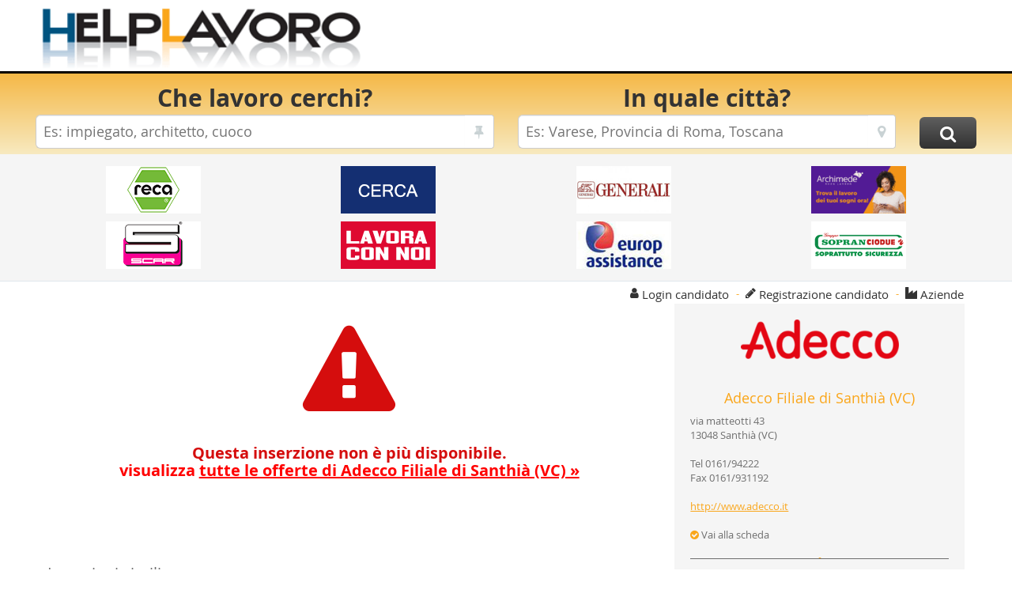

--- FILE ---
content_type: text/html; charset=UTF-8
request_url: https://www.helplavoro.it/offerta-di-lavoro-a-crescentino-cercasi-tecnico-meccatronico-trasfertista/5368898.html
body_size: 33789
content:
<!DOCTYPE html>
<html>


<head>
	
	
	
	
	<script>window.dataLayer=window.dataLayer||[];function gtag(){dataLayer.push(arguments);}gtag("consent","default",{ad_storage:"denied",ad_user_data:"denied",ad_personalization:"denied",analytics_storage:"denied"});</script>


	
	<script>(function(w,d,s,l,i){w[l]=w[l]||[];w[l].push({'gtm.start':new Date().getTime(),event:'gtm.js'});var f=d.getElementsByTagName(s)[0],j=d.createElement(s),dl=l!='dataLayer'?'&l='+l:'';j.async=true;j.src='https://www.googletagmanager.com/gtm.js?id='+i+dl;f.parentNode.insertBefore(j,f);})(window,document,'script','dataLayer','GTM-NTWXQ4LG');</script>
	
	
	
	
	
	
	
		 
		<!-- HL v4 AdSense INIT -->
		<script async src="https://pagead2.googlesyndication.com/pagead/js/adsbygoogle.js?client=ca-pub-4010872895317988" crossorigin="anonymous"></script>

		
		<!-- HL v4 SNIGEL INIT -->
		<script data-cfasync="false" type="text/javascript">
		  window.snigelPubConf = {"adengine": {"activeAdUnits": [ "top_leaderboard", "incontent_1", "sidebar_left","sidebar_right", "leaderboard_mid", "bottom_leaderboard", "sidebar_main_right", "adhesive"]}}
		</script>
		<script async data-cfasync="false" src="https://cdn.snigelweb.com/adengine/helplavoro.it/loader.js" type="text/javascript"></script> 


	
<meta http-equiv="Content-Type" content="text/html; charset=ISO-8859-1" />
<meta http-equiv="Content-Language" content="it"  />
<meta language="it"  />
<meta http-equiv="X-UA-Compatible" content="IE=edge">
<meta name="viewport" content="width=device-width, initial-scale=1.0, maximum-scale=1.0, user-scalable=no" />
<meta name="robots" content="all,index,follow" />
<meta name="googlebot" content="index,follow" />
<meta name="keywords" content="helplavoro offerta lavoro adecco filiale santhià ricerca tecnico meccatronico trasfertista meccanica macchine utensili crescentino 14" />
<meta name="description" content="HelpLavoro.it - ADECCO FILIALE DI SANTHIÀ (VC) RICERCA : meccanica macchine utensili tecnico meccatronico trasfertista crescentino sei perito meccatronico alla ricerca una nuova sfida hai una passione per meccanica tecnologia sei flessibile hai una grande velocità apprendimento allora questa opportunità potrebbe essere perfetta per adecco italia filiale santhià sta cercando tecnico meccatronico trasfertista per azienda situata nella provincia vercelli tua principale responsabilità sarà quella supportare team tecnico nelle attività manutenzione riparazione macchinari industriali presso clienti per avere successo questo ruolo dovrai dimostrare una buona manualità flessibilità modo adattarti facilmente diverse situazioni lavorative inoltre dovrai avere una base conoscenze meccatronica acquisita attraverso diploma una qualifica ambito meccanico una delle principali richieste per questo ruolo disponibilità lavorare trasferta sarai chiamato spostarti presso clienti principalmente italia per svolgere varie attività richieste sei una persona dinamica pronta viaggiare questa potrebbe essere opportunità che stavi cercando retribuzione per questa posizione sarà definita fase colloquio base alle tue competenze esperienze azienda facilmente raggiungibile sia dalla provincia vercelli che alessandria data inizio prevista 2024categoria professionale operai specializzaticittà crescentino vercelli patenti bdisponibilità oraria full timei candidati nel rispetto del lgs 198 2006 lgs 215 2003 lgs 216 2003 sono invitati leggere informativa sulla privacy consultabile sotto form richiesta dati della pagina candidatura regolamento 2016 679 attenzione abbiamo rilevato presenza rete molti annunci falsi prendi visione dei nostri consigli per riconoscere tentativi truffa sulla pagina dedicata phishing adecco adecco italia aut min prot 1100 del 2004 " />
<meta name="author" content="http://www.ids.it" />
<meta http-equiv="imagetoolbar" content="no" />


<meta property="og:type" content="website">
<meta property="og:site_name" content="HelpLavoro">
<meta property="og:image" content="/inc/img/logo_big_fb.png">
<meta itemprop="image" content="/inc/img/logo_big_fb.png">
<link rel="shortcut icon" href="/inc/img/favicon.ico"/>
<link rel="icon" href="/inc/img/favicon.ico"/>



<link rel="canonical" href="https://www.helplavoro.it/offerta-di-lavoro-a-crescentino-cercasi-tecnico-meccatronico-trasfertista/5368898.html"/>


	<title>HelpLavoro.it - Offerta di Lavoro Adecco Filiale di Santhià (VC) - Ricerca  1 Tecnico Meccatronico Trasfertista </title>
	<link rel="stylesheet" type="text/css" href="/inc/css/final.min.css?73493802342"/>
	<link rel="apple-touch-icon" sizes="57x57" href="/favicon/apple-touch-icon-57x57.png">
	<link rel="apple-touch-icon" sizes="60x60" href="/favicon/apple-touch-icon-60x60.png">
	<link rel="apple-touch-icon" sizes="72x72" href="/favicon/apple-touch-icon-72x72.png">
	<link rel="apple-touch-icon" sizes="76x76" href="/favicon/apple-touch-icon-76x76.png">
	<link rel="apple-touch-icon" sizes="114x114" href="/favicon/apple-touch-icon-114x114.png">
	<link rel="apple-touch-icon" sizes="120x120" href="/favicon/apple-touch-icon-120x120.png">
	<link rel="apple-touch-icon" sizes="144x144" href="/favicon/apple-touch-icon-144x144.png">
	<link rel="apple-touch-icon" sizes="152x152" href="/favicon/apple-touch-icon-152x152.png">
	<link rel="apple-touch-icon" sizes="180x180" href="/favicon/apple-touch-icon-180x180.png">
	<link rel="icon" type="image/png" sizes="192x192"  href="/favicon/android-icon-192x192.png">
	<link rel="icon" type="image/png" sizes="32x32" href="/favicon/favicon-32x32.png">
	<link rel="icon" type="image/png" sizes="96x96" href="/favicon/favicon-96x96.png">
	<link rel="icon" type="image/png" sizes="16x16" href="/favicon/favicon-16x16.png">
	<link rel="manifest" href="/favicon/manifest.json">
	<meta name="theme-color" content="#ffffff">
	
	

</head>



<body>
	
	<noscript><iframe src="https://www.googletagmanager.com/ns.html?id=GTM-NTWXQ4LG" height="0" width="0" style="display:none;visibility:hidden"></iframe></noscript>
	

	<header class="header">
  	<div class="container containerHeaderHL" style="padding-left: 7px;">
	   		<div class="pull-left divLogoHL"><a href="/" title="torna alla homepage di Helplavoro.it" style="display: block;"><img src="//st.hlstatic.it/inc/img/logo4.png" width="350" height="73" id="logo" class="logoHL" alt="Torna alla homepage di Helplavoro.it" title="Torna alla homepage di Helplavoro.it" /></a></div>
			<div class="pull-right divBannerHL">
				<div style="width: 100%; height: 80px;">
					
		<!-- HL v4 - Leaderboard -->
		<ins class="adsbygoogle" style="display:block" data-ad-client="ca-pub-4010872895317988"
			 data-ad-channel="9184554163"
			 data-ad-slot="8389454749"
			 data-ad-format="horizontal"
			 data-full-width-responsive="true"></ins>
		<script>(adsbygoogle = window.adsbygoogle || []).push({});</script>

	
				</div>
			</div>
  	</div>
  	<div class="ricerca">
		<div class="gradient">
			<div class="container">
				

				<div id="collapsiblericerca" >
					<form id="boxricerca" name="boxricerca" method="post" action="/ricerca/">
						<input type="hidden" value="ricerca" id="boxricerca_action" name="boxricerca_action">
						<input type="hidden" name="boxricerca_cosa_ghost" id="boxricerca_cosa_ghost">
						<input type="hidden" name="boxricerca_dove_ghost" id="boxricerca_dove_ghost">

						<div class="row">
							<div class="col-md-6 col-sm-5 col-xs-12 text-center">
								<strong>Che lavoro cerchi?</strong>
								<div class="form-group form-group-lg">
									<div class="input-group ricerca-cosa"><input type="text" name="boxricerca_cosa" id="boxricerca_cosa" class="form-control" /><div class="input-group-addon"><span class="fa fa-thumb-tack"></div></div>
								</div>
							</div>
							<div class="col-md-5 col-sm-5 col-xs-12 text-center">
								<strong>In quale citt&agrave;?</strong>
								<div class="form-group form-group-lg">
									<div class="input-group ricerca-dove"><input type="text" name="boxricerca_dove" id="boxricerca_dove" data-role="tagsinput" class="form-control" /><div class="input-group-addon"><span class="fa fa-map-marker"></div></div>
								</div>
							</div>
							<div class="col-md-1 col-sm-2 col-xs-12"><input type="submit" name="invia" value="&#xf002;" class="btn btn-black btn-lg btn-cerca fa" /></div>
						</div>
					</form>
				</div>
			</div>
		</div>
	</div><!-- eof containter-fluid -->
</header> 
<section class="extra">
	
	<div class="banner-aziende">
		<div class="container">
			<ul class="list-inline row">
				<li class="col-lg-3 col-md-3 col-sm-3 col-xs-6">
					<a 	rel="nofollow" class="banner_header" title="Reca Italia" stat="0CC102DC20A847BA735C458A6479A119E4A860E1"
						href="/offerte-di-lavoro-reca-italia/41649.html" target="_SELF">
						<img src="//st.hlstatic.it/files/banner/Reca.png" width="120" height="60" alt="Reca Italia" />
					</a>
				</li>
				<li class="col-lg-3 col-md-3 col-sm-3 col-xs-6">
					<a 	rel="nofollow" class="banner_header" title="Sicuritalia" stat="DCA109D7209837B57F5C05CA637DA1F9748760E3"
						href="/offerte-di-lavoro-sicuritalia-ufficio-commerciale/25974.html" target="_self">
						<img src="//st.hlstatic.it/files/banner/SicurItalia.gif" width="120" height="60" alt="Sicuritalia" />
					</a>
				</li>
				<li class="col-lg-3 col-md-3 col-sm-3 col-xs-6">
					<a 	rel="nofollow" class="banner_header" title="Generali Italia S.p.A" stat="0C210CD5200807B1715CD53A657AA1D9045F6BE9"
						href="/offerte-di-lavoro-generali-italia-s-p-a-/7498.html" target="_self">
						<img src="//st.hlstatic.it/files/banner/Generali.png" width="120" height="60" alt="Generali Italia S.p.A" />
					</a>
				</li>
				<li class="col-lg-3 col-md-3 col-sm-3 col-xs-6">
					<a 	rel="nofollow" class="banner_header" title="Archimede - Trova il tuo lavoro" stat="ECC10BDA2058A7BA745C55FA6773A1A9749C6CE8"
						href="/offerte-di-lavoro-archimede-s-p-a-agenzia-per-il-lavoro/4740.html" target="_self">
						<img src="//st.hlstatic.it/files/banner/Archimede_trova_il_tuo_lavoro.gif" width="120" height="60" alt="Archimede - Trova il tuo lavoro" />
					</a>
				</li>
				<li class="col-lg-3 col-md-3 col-sm-3 col-xs-6">
					<a 	rel="nofollow" class="banner_header" title="Scar" stat="9CB10CD2206827B2775CF55A6070A1D9C4A46CE2"
						href="/offerte-di-lavoro-scar/15342.html" target="_SELF">
						<img src="//st.hlstatic.it/files/banner/Scar.png" width="120" height="60" alt="Scar" />
					</a>
				</li>
				<li class="col-lg-3 col-md-3 col-sm-3 col-xs-6">
					<a 	rel="nofollow" class="banner_header" title="Job Camere - Agenzia per il lavoro" stat="4C910CD920E8F7BD775CB5CA6E73A199849363EB"
						href="/offerte-di-lavoro-job-camere-spa/38392.html" target="_self">
						<img src="//st.hlstatic.it/files/banner/JobCamere-Agenzia-per-il-lavoro.gif" width="120" height="60" alt="Job Camere - Agenzia per il lavoro" />
					</a>
				</li>
				<li class="col-lg-3 col-md-3 col-sm-3 col-xs-6">
					<a 	rel="nofollow" class="banner_header" title="Europ Assistance" stat="4CC10DDC20C847BF7D5C655A6179A1E9F45964E1"
						href="/offerte-di-lavoro-europ-assistance-italia/6711.html" target="_self">
						<img src="//st.hlstatic.it/files/banner/EuropAssistance.jpg" width="120" height="60" alt="Europ Assistance" />
					</a>
				</li>
				<li class="col-lg-3 col-md-3 col-sm-3 col-xs-6">
					<a 	rel="nofollow" class="banner_header" title="Gruppo Sopran Ciodue" stat="8CC10DD6200897B27F5C95EA6270A129A48468E9"
						href="/offerte-di-lavoro-sopran-ciodue-spa/1596.html" target="_self">
						<img src="//st.hlstatic.it/files/banner/Sopran_Ciodue.png" width="120" height="60" alt="Gruppo Sopran Ciodue" />
					</a>
				</li>
			</ul>
		</div>
		
		<!-- HL v4 - SNIGEL - adngin-top_leaderboard -->
		<div style="text-align: center" id="adngin-top_leaderboard-0"></div>

	
	</div>

	<div class="container">
		<div class="row">
			<div class="col-md-5 social-links"><ul class="list-inline"><li><a class="addthis_button_facebook_like" fb:like:font="tahoma" fb:like:href="https://www.helplavoro.it/" fb:like:layout="button_count" fb:like:width="120" ></a></li><li><a class="addthis_button_tweet"></a></li><li><a class="addthis_button_preferred_1"></a></li><li><a class="addthis_button_preferred_2"></a></li><li><a class="addthis_button_preferred_3"></a></li><li><a class="addthis_button_preferred_4"></a></li><li><a class="addthis_button_favorites" title="Preferiti" ></a></li><li><a class="addthis_button_email" title="Email" ></a></li><li><a class="addthis_button_print" title="Stampa" ></a></li><li><a class="addthis_button_compact"></a></li></ul></div>
			
<div class="col-md-7 profile-links">
	<ul class="list-inline pull-right">
		<li><i class="fa fa-user orange"></i> <a data-target="#modalLogin" class="btn btn-link btn-login" data-toggle="modal">Login candidato</a></li>
		<li><span class="orange">-</span></li>
		<li><i class="fa fa-pencil"></i> <a href="/registrazione.html" class="btn btn-link">Registrazione candidato</a></li>
		<li><span class="orange">-</span></li>
		<li><i class="fa fa-industry orange"></i> <a class="btn btn-link btn-login" href="https://www.helplavoro.it/home/azienda/authaz.html?login">Aziende</a></li>
		
		
		
	</ul>
</div>
		</div>
	</div>
</section>

	<section role="content-page" id="pagina">
		<div class="container">
			<div class="row">
				<div class="col-md-4 col-md-push-8 col-sm-4 col-sm-push-8 col-xs-12">
					<div class="box-grey folder-azienda"> <img src="//st.hlstatic.it/files/Image/loghiAz/ybtg9a305xp14aplbj1xzi78il14.png" class="img-responsive" style="text-align: center;" /> 
<div style="text-align: center;"><h4 class="orange">Adecco Filiale di Santhià (VC)</h4></div>
via matteotti 43<br />
13048 Santhià (VC)<br /><br /> 
	Tel	0161/94222<br />
	
	Fax	0161/931192<br />

<br />
<a href="http://www.adecco.it" target="_blank" class="orange"><u>http://www.adecco.it</u></a><br /><br /> <a href="https://www.helplavoro.it/offerte-di-lavoro-adecco-filiale-di-santhia-vc-/3569.html" title="" class="grey"><i class="fa fa-check-circle orange"></i> Vai alla scheda</a><br />
	<div class="hidden-xs">
		<hr class="divider" />

		<span class="dark">Ultime offerte inserite</span>

		<ul class="list-unstyled fa-ul altre-inserzioni">
			
				<li>
					<a href="https://www.helplavoro.it/offerta-di-lavoro-a-vercelli-cercasi-impiegato-a-amministrativo-a/6448882.html" title="" class="grey">
						
							<i class="fa fa-briefcase fa-li orange" title="Offerta di lavoro"></i> Impiegato/a Amministrativo/a 
					</a>
				</li>
			
				<li>
					<a href="https://www.helplavoro.it/offerta-di-lavoro-a-crescentino-cercasi-tecnico-elettricista/6448960.html" title="" class="grey">
						
							<i class="fa fa-briefcase fa-li orange" title="Offerta di lavoro"></i> Tecnico Elettricista 
					</a>
				</li>
			
				<li>
					<a href="https://www.helplavoro.it/offerta-di-lavoro-a-vercelli-cercasi-impiegato-a-amministrativo-a-ambito-assicurazione/6449061.html" title="" class="grey">
						
							<i class="fa fa-briefcase fa-li orange" title="Offerta di lavoro"></i> Impiegato/a amministrativo/a ambito assicurazione 
					</a>
				</li>
			
				<li>
					<a href="https://www.helplavoro.it/offerta-di-lavoro-a-carisio-cercasi-impiegato-a-area-logistica/6443381.html" title="" class="grey">
						
							<i class="fa fa-briefcase fa-li orange" title="Offerta di lavoro"></i> Impiegato/a area Logistica 
					</a>
				</li>
			
				<li>
					<a href="https://www.helplavoro.it/offerta-di-lavoro-a-vercelli-cercasi-rspp/6432439.html" title="" class="grey">
						
							<i class="fa fa-briefcase fa-li orange" title="Offerta di lavoro"></i> RSPP 
					</a>
				</li>
			
				<li>
					<a href="https://www.helplavoro.it/offerta-di-lavoro-a-vercelli-cercasi-farmacista/6433620.html" title="" class="grey">
						
							<i class="fa fa-briefcase fa-li orange" title="Offerta di lavoro"></i> Farmacista 
					</a>
				</li>
			
				<li>
					<a href="https://www.helplavoro.it/offerta-di-lavoro-a-vercelli-cercasi-tornitore-cnc/6434051.html" title="" class="grey">
						
							<i class="fa fa-briefcase fa-li orange" title="Offerta di lavoro"></i> Tornitore CNC 
					</a>
				</li>
			
				<li>
					<a href="https://www.helplavoro.it/offerta-di-lavoro-a-vercelli-cercasi-assistente-di-produzione/6434053.html" title="" class="grey">
						
							<i class="fa fa-briefcase fa-li orange" title="Offerta di lavoro"></i> Assistente di produzione 
					</a>
				</li>
			
				<li>
					<a href="https://www.helplavoro.it/offerta-di-lavoro-a-vercelli-cercasi-addett-alla-supply-chain/6430498.html" title="" class="grey">
						
							<i class="fa fa-briefcase fa-li orange" title="Offerta di lavoro"></i> Addett* alla supply chain 
					</a>
				</li>
			
				<li>
					<a href="https://www.helplavoro.it/offerta-di-lavoro-a-vercelli-cercasi-addetto-a-al-montaggio/6430501.html" title="" class="grey">
						
							<i class="fa fa-briefcase fa-li orange" title="Offerta di lavoro"></i> Addetto/a al montaggio 
					</a>
				</li>
			
				<li>
					<a href="https://www.helplavoro.it/offerta-di-lavoro-a-vercelli-cercasi-tecnico-assemblatore-settore-arredo/6430553.html" title="" class="grey">
						
							<i class="fa fa-briefcase fa-li orange" title="Offerta di lavoro"></i> Tecnico assemblatore - settore arredo 
					</a>
				</li>
			
				<li>
					<a href="https://www.helplavoro.it/offerta-di-lavoro-a-saluggia-cercasi-operatore-operatrice-settore-biomedicale/6426681.html" title="" class="grey">
						
							<i class="fa fa-briefcase fa-li orange" title="Offerta di lavoro"></i> Operatore / Operatrice settore Biomedicale 
					</a>
				</li>
			
				<li>
					<a href="https://www.helplavoro.it/offerta-di-lavoro-in-italia-cercasi-operatore-meccanico/6417117.html" title="" class="grey">
						
							<i class="fa fa-briefcase fa-li orange" title="Offerta di lavoro"></i> Operatore Meccanico 
					</a>
				</li>
			
				<li>
					<a href="https://www.helplavoro.it/offerta-di-lavoro-in-italia-cercasi-perito-meccanico/6417277.html" title="" class="grey">
						
							<i class="fa fa-briefcase fa-li orange" title="Offerta di lavoro"></i> Perito Meccanico 
					</a>
				</li>
			
				<li>
					<a href="https://www.helplavoro.it/offerta-di-lavoro-a-cigliano-cercasi-buyer-junior/6411819.html" title="" class="grey">
						
							<i class="fa fa-briefcase fa-li orange" title="Offerta di lavoro"></i> Buyer Junior 
					</a>
				</li>
			
		</ul>
	</div>
</div>
				</div>

				<div class="col-md-8 col-md-pull-4 col-sm-8 col-sm-pull-4 col-xs-12">
					
								<div class="offerta-expired">
									<h1><i class="fa fa-exclamation-triangle"></i></h1>
									<h2>Questa inserzione non &egrave; pi&ugrave; disponibile.
									
										<br><a class="red" href="/offerte-di-lavoro-adecco-filiale-di-santhia-vc-/3569.html">visualizza <u>tutte le offerte di Adecco Filiale di Santhià (VC) &raquo;</u></a>
																			
									</h2>									
								</div>
								



						<br>

						<h3>Inserzioni simili</h3>

						
								<ul>
									<li><a class="orange" href="/offerte-di-lavoro-in-meccanica-macchine-utensili.html" title=""><h4>Meccanica, Macchine utensili &raquo;</h4></a></li><li><a class="orange" href="/offerte-di-lavoro-operaio-specializzato.html" title=""><h4>Operaio Specializzato &raquo;</h4></a></li><li><a class="orange" href="/offerte-di-lavoro-a-crescentino.html" title=""><h4>Crescentino &raquo;</h4></a></li>
								</ul>
							
				</div>
			</div>
		</div>
	</section>

	
		<!-- HL v4 - SNIGEL - adngin-bottom_leaderboard-0-->
		<div  style="text-align: center; margin-top: 5px; margin-bottom: 5px;" id="adngin-bottom_leaderboard-0"></div>
		
	

<footer>
	<div class="container-fluid" id="footer-bottom">
		<div class="container">
			<div class="row">
				<div class="col-lg-2 col-md-2 col-sm-6 col-xs-6">
					<strong>Helplavoro</strong>
					<ul class="list-unstyled">
						<li><a href="/" title=" Home ">Home</a></li>
						<li><a href="/chisiamo.html" title=" Chi siamo ">Chi siamo</a></li>
						<li><a href="/contatti.html" title=" Contatti ">Contatti</a></li>
						<li><a href="/pubblicita.html" title=" Pubblicit&agrave; ">Pubblicit&agrave;</a></li>
						<li><a href="/assistenza.html" title=" Assistenza ">Assistenza</a></li>
						<li style="margin-top: 5px;"><span id="bottomSocialBar" class="addthis_toolbox addthis_default_style"><a style="padding-left: 0px !important;" class="addthis_button_facebook_like" fb:like:font="tahoma" fb:like:href="https://www.helplavoro.it/" fb:like:layout="button_count" fb:like:width="120" ></a></span></li>
					</ul>
				</div>
				<div class="col-lg-2 col-md-2 col-sm-6 col-xs-6">
					<strong>Tutela dei dati</strong>
					<ul class="list-unstyled">
						<li><a href="/privacy.html" title=" Privacy ">Privacy</a></li>
						<li><a href="/normativa-cookies.html" title=" Informativa Estesa Cookies ">Cookies</a></li>
						<li><a href="/condizioni-utilizzo.html" title=" Condizioni di utilizzo ">Condizioni</a></li>
						<li>&nbsp;</li>
						<li>&nbsp;</li>
						<li>&nbsp;</li>
						<li>&nbsp;</li>
					</ul>
				</div>
				<div class="col-lg-2 col-md-2 col-sm-6 col-xs-6" style="margin-bottom: 15px;">
					<strong>Partners</strong>
					<ul class="list-unstyled">
						<li><a href="http://jooble.it/" target="_blank" title="jooble">Jooble</a></li>
						
					</ul>
				</div>
				<div class="col-lg-2 col-md-2 col-sm-6 col-xs-6">
					<strong>Aziende</strong>
					<ul class="list-unstyled">
						<li><a href="/listino-inserzioni.html" title=" Listino inserzioni ">Listino inserzioni</a></li>
					</ul>
				</div>
				
				<div class="col-lg-4 col-md-4 col-sm-12 col-xs-12">
					<strong>Seguici su</strong><br />
					<ul class="list-inline social">
						<li><a href="http://blog.helplavoro.it/" target="_blank" title="" class="blogger">Blogger</a></li>
						<li><a href="https://www.facebook.com/pages/HelpLavoro/327744936874" title="" class="facebook">Facebook</a></li>
						<li><a href="" title="" class="linkedin">Linkedin</a></li>
					</ul>
					
					&copy; 2007-2026 Helplavoro srl P.IVA 02357490024<br />
					Powered by <a href="https://www.ids.it" target="_blank" title="ids sas">Internet Data Solutions sas</a>
				</div>
			</div>
		</div>

	</div>
</footer> 
	<script language="javascript" src="/inc/js/final.min.js"></script>

	

	
	

	<script>
	    $(window).load(function(){
			

	    	$.cachedScript("https://s7.addthis.com/js/300/addthis_widget.js#async=1");

	    	$.cachedScript("https://connect.facebook.net/it_IT/sdk.js", {}, function(){
		    	FB.init({
			    	appId:		"179506122543316",
			      	version: 	"v2.10",
			      	status:		true
		    	});
			});

			
	    });

		$(document).ready(function(){
			

			/* Prima di effettuare la ricerca, controlliamo che esistano tutti i campi, altrimenti forziamo il passaggio di essi*/
			$("#boxricerca").submit(function(e) {
			    var formData = $("#boxricerca").serializeArray(),
			     	jsonData = {},
			     	name = "";

			    for(var i = 0; i < formData.length; i++) {
			    	name = formData[i].name.replace("[]", "");

			    	jsonData[name] = formData[i].value;
		    	}

				
			    if(jsonData["boxricerca_cosa"] == undefined) {
				    $("#boxricerca").append("<input type='hidden' name='boxricerca_cosa' value='' />");
			    	$.cookie("sc", "");
			    }
			    if(jsonData["boxricerca_cosa_ghost"] == undefined) $("#boxricerca").append("<input type='hidden' name='boxricerca_cosa_ghost' value='' />");

				
			    if(jsonData["boxricerca_dove"] == undefined) {
			    	$("#boxricerca").append("<input type='hidden' name='boxricerca_dove' value='' />");
			    	$.cookie("sd", "");
		    	}
			    if(jsonData["boxricerca_dove_ghost"] == undefined) $("#boxricerca").append("<input type='hidden' name='boxricerca_dove_ghost' value='' />");

				return true;
			})

			

			$(".helpForm").popover();

			if($("#banner-offerte").length > 0) {
				var owl = $("#banner-offerte");

				owl.owlCarousel({
					responsiveClass:	true,
				    responsive:			{
									    	0:		{
										        	    items:2,
										        	    nav:false
										        	},
									        600:	{
											            items:3,
											            nav:false
											        },
									        1000:	{
											            items:4,
											            nav:false
											        }
									    }
			  	});

				// Custom Navigation Events
				$(".next").click(function(){
					owl.trigger('next.owl.carousel');
				});

				$(".prev").click(function(){
					owl.trigger('prev.owl.carousel');
				});
		  	}

			$(".info-tooltip")
			
			.mouseover(function(){
				$(this).find("p").fadeIn(250);
			})
			.mouseleave(function(){
				$(this).find("p").fadeOut(250);
			})
			
			.click(function(){
				var displayStatus = $(this).find("p").css("display"),
					tooltipVisible = (!displayStatus || displayStatus == "none" ? false : true);

				if(!tooltipVisible) $(this).find("p").fadeIn(250);
				else $(this).find("p").fadeOut(250);
			});

			/* MODAL CANDIDATURA */
			$("#collapseDiretta").on('shown.bs.collapse', function(){
				$(this).parent().find(".fa-angle-double-down").removeClass("fa-angle-double-down").addClass("fa-angle-double-up");
			}).on('hidden.bs.collapse', function(){
				$(this).parent().find(".fa-angle-double-up").removeClass("fa-angle-double-up").addClass("fa-angle-double-down");
			});

			$("#collapseSocialLogin_CANDIDATURA").on('shown.bs.collapse', function(){
				$(this).parent().find(".fa-angle-double-down").removeClass("fa-angle-double-down").addClass("fa-angle-double-up");
			}).on('hidden.bs.collapse', function(){
				$(this).parent().find(".fa-angle-double-up").removeClass("fa-angle-double-up").addClass("fa-angle-double-down");
			});

			$("#collapseHLLogin_CANDIDATURA").on('shown.bs.collapse', function(){
				$(this).parent().find(".fa-angle-double-down").removeClass("fa-angle-double-down").addClass("fa-angle-double-up");
			}).on('hidden.bs.collapse', function(){
				$(this).parent().find(".fa-angle-double-up").removeClass("fa-angle-double-up").addClass("fa-angle-double-down");
			});
			/* MODAL CANDIDATURA */

			/* MODAL LOGIN BOTTONE */
			$("#collapseSocialLogin_BOTTONE").on('shown.bs.collapse', function(){
				$(this).parent().find(".fa-angle-double-down").removeClass("fa-angle-double-down").addClass("fa-angle-double-up");
			}).on('hidden.bs.collapse', function(){
				$(this).parent().find(".fa-angle-double-up").removeClass("fa-angle-double-up").addClass("fa-angle-double-down");
			});

			$("#collapseHLLogin_BOTTONE").on('shown.bs.collapse', function(){
				$(this).parent().find(".fa-angle-double-down").removeClass("fa-angle-double-down").addClass("fa-angle-double-up");
			}).on('hidden.bs.collapse', function(){
				$(this).parent().find(".fa-angle-double-up").removeClass("fa-angle-double-up").addClass("fa-angle-double-down");
			});
			/* MODAL LOGIN BOTTONE */

			$(".btn-elimina-ricerca").on("click", function(){
				var anchor = $(this),
					nomeRicerca = anchor.attr("nomeRicerca"),
					idRicerca = anchor.attr("idRicerca");

				swal({
					allowOutsideClick: 	false,
					title: 				"Attenzione",
				  	html: 				"Procedere con l'eliminazione della ricerca:<br><i>'" + nomeRicerca + "'</i>?",
				  	type: 				"info",
				  	showCancelButton: 	true,
				  	confirmButtonColor: "#337ab7",
				  	cancelButtonColor: 	"#FAA61A",
				  	confirmButtonText: 	"Conferma",
				  	cancelButtonText: 	"Annulla"
				}).then(function () {
					$.ajax({
						type: 		"POST",
					  	url:	 	"/common/ajax/eliminaAlert.cfm",
					  	data: 		{
								  		idRicerca:	idRicerca
								  	},
					  	success: 	function(response){
					  					swal({
					  						allowOutsideClick: 	false,
					  						title:				response.title,
					  						html:				response.msg,
					  						type:				response.color
					  					});

					  					if(response.success){
						  					$(".ricerche-salvate tr#tr_alertofferta_" + idRicerca).remove();

						  					var nRicercheSalvate = $(".ricerche-salvate tbody tr").length;

						  					if(nRicercheSalvate == 0) $(".containerRicercheSalvate").remove();
				  						}
								  	},
					  	dataType:	"json"
					});
				}, function (dismiss) {
					if (dismiss === "cancel") {}
				});
			});
		});
	</script>

<script async src="https://fundingchoicesmessages.google.com/i/pub-4010872895317988?ers=1" nonce="QHgowAdJmpOXRGeyV2IFSA"></script><script nonce="QHgowAdJmpOXRGeyV2IFSA">(function() {function signalGooglefcPresent() {if (!window.frames['googlefcPresent']) {if (document.body) {const iframe = document.createElement('iframe'); iframe.style = 'width: 0; height: 0; border: none; z-index: -1000; left: -1000px; top: -1000px;'; iframe.style.display = 'none'; iframe.name = 'googlefcPresent'; document.body.appendChild(iframe);} else {setTimeout(signalGooglefcPresent, 0);}}}signalGooglefcPresent();})();</script>

	

<script type='text/javascript'>try { !function (w, d, s, u, r) { if (w.be)return;w['BeObj'] = r;w[r] = w[r] || function() { ( w[r].q = w[r].q || []).push(arguments) }, w[r].l = 1*new Date(); l = d.createElement(s); x = d.getElementsByTagName(s)[0]; l.async=1; l.src = u; l.onload = l.onreadystatechange = function() { if ( !r && (!this.readyState || this.readyState == 'complete') ) { r = true; console.log('Oops!'); } }; x.parentNode.insertBefore(l,x); }(window,document,'script','//bv01.er.bemail.it/js/v3/analytics.js', 'be');  be('bebox_code', 'BE-89037-1');  be('js_client', 'javascript'); be('action', 'lavoro');} catch(e){ }</script> 
		<div class="modal fade" id="modalLogin" role="dialog" style="display: none;">
		    <div class="modal-dialog">
	    		<div class="modal-content">
					<div class="modal-body"><div class="panel-group" id="accordion_BOTTONE" role="tablist" aria-multiselectable="true"><div class="panel panel-default">
   	<div class="panel-heading head-social" role="tab" id="headingSocialLogin_BOTTONE">
   		<h4 class="panel-title">
       		<a class="collapsed" role="button" data-toggle="collapse" data-parent="#accordion_BOTTONE" href="#collapseSocialLogin_BOTTONE" aria-expanded="false" aria-controls="collapseSocialLogin_BOTTONE"><i class="fa fa-angle-double-down arrow-login"></i> <div class="label-login">Login Social</div></a>
   		</h4>
   	</div>
   	<div id="collapseSocialLogin_BOTTONE" class="panel-collapse collapse" role="tabpanel" aria-labelledby="headingSocialLogin_BOTTONE">
   		<div class="panel-body">
	    	<div class="text-center">
				<div class="row login-btn">
					<div class="col-lg-12 col-md-12 col-sm-12 col-xs-12">
						<div class="btn btn-block btn-social btn-facebook" loginModality="BOTTONE" social="facebook"><i class="fa fa-facebook"></i> Entra con Facebook </div>
					</div>
					
				</div>
			</div>
     	</div>
   	</div>
 </div>
<div class="panel panel-default">
 		<div class="panel-heading head-hl" role="tab" id="headingHLLogin_BOTTONE">
   		<h4 class="panel-title">
			<a role="button" data-toggle="collapse" data-parent="#accordion_BOTTONE" class="collapsed" href="#collapseHLLogin_BOTTONE" aria-expanded="false" aria-controls="collapseHLLogin_BOTTONE">
				<i class="fa fa-angle-double-up arrow-login"></i>
      			<div class="label-login">Login HL</div>
     		</a>
			<button type="button" class="close" data-dismiss="modal">x</button>
   		</h4>
 		</div>
	
		<div id="collapseHLLogin_BOTTONE" class="panel-collapse collapse in" role="tabpanel" aria-labelledby="headingHLLogin_BOTTONE">
	
   		<div class="panel-body divHLLogin" activeDiv="divLogin">
			<div class="divLogin">
        		<form action="/login.cfm" method="POST" class="form-horizontal cvLoginHL">
        			<input type="hidden" name="action" value="LOGINHL">
        			<input type="hidden" name="redirectUrl" value="https%3A%2F%2Fwww%2Ehelplavoro%2Eit%2Fofferta%2Ddi%2Dlavoro%2Da%2Dcrescentino%2Dcercasi%2Dtecnico%2Dmeccatronico%2Dtrasfertista%2F5368898%2Ehtml"> <input type="hidden" name="loginModality" value="BOTTONE">
					<div class="form-group">
						<div class="col-lg-4 col-md-4 col-sm-4 col-xs-12"><label class="control-label">Username</label></div>
						<div class="col-lg-8 col-md-8 col-sm-8 col-xs-12"><input type="text" class="form-control" name="email" autocomplete="false" required></div>
					</div>
					<div class="form-group">
						<div class="col-lg-4 col-md-4 col-sm-4 col-xs-12"><label class="control-label">Password</label></div>
						<div class="col-lg-8 col-md-8 col-sm-8 col-xs-12"><input type="password" class="form-control" name="password" autocomplete="false" required></div>
					</div>
					<div class="form-group">
						<div class="col-lg-4 col-md-4 col-sm-4 hidden-xs"><label class="control-label"></label></div>
						<div class="col-lg-8 col-md-8 col-sm-8 col-xs-12"><button type="button" class="btn btn-link linkResetPassword">Password dimenticata?</button></div>
					</div>
					<div class="form-group"><div class="col-lg-12"><button type="submit" class="btn btn-primary btn-block">Login</button></div></div>
				</form>
			</div>

			<div class="divResetPassword" style="display: none;">
       			<form action="/login.cfm" method="POST" class="form-horizontal">
        			<input type="hidden" name="action" value="RESETPASSWORD">
        			<input type="hidden" name="redirectUrl" value="https%3A%2F%2Fwww%2Ehelplavoro%2Eit%2Fofferta%2Ddi%2Dlavoro%2Da%2Dcrescentino%2Dcercasi%2Dtecnico%2Dmeccatronico%2Dtrasfertista%2F5368898%2Ehtml">
					<div class="form-group">
						<div class="col-lg-4 col-md-4 col-sm-4 col-xs-12"><label class="control-label">Email</label></div>
						<div class="col-lg-8 col-md-8 col-sm-8 col-xs-12"><input type="email" class="form-control" name="email" autocomplete="false" required></div>
					</div>
					<div class="form-group">
						<div class="col-lg-4 col-md-4 col-sm-4 hidden-xs"><label class="control-label"></label></div>
						<div class="col-lg-8 col-md-8 col-sm-8 col-xs-12"><button type="button" class="btn btn-link linkLogin">Hai gi&agrave; un utente?</button></div>
					</div>
					<div class="form-group"><div class="col-lg-12"><button type="submit" class="btn btn-primary btn-block">Recupera password</button></div></div>
				</form>
			</div>
    	</div>
  	</div>
</div></div></div>
				</div>
			</div>
		</div>
	

	<script>
		$("#collapsiblericerca").on('shown.bs.collapse', function(){
			$(this).parent().find(".fa-angle-double-down").removeClass("fa-angle-double-down").addClass("fa-angle-double-up");
		}).on('hidden.bs.collapse', function(){
			$(this).parent().find(".fa-angle-double-up").removeClass("fa-angle-double-up").addClass("fa-angle-double-down");
		});
	</script>

	
	<div class="modal fade" id="modalInviaCandidatura" role="dialog" style="display: none;">
	    <div class="modal-dialog">
	    	<div class="modal-content">
				<div class="modal-body">
					
					<div class="panel-group" id="accordion_CANDIDATURA" role="tablist" aria-multiselectable="true">
					  	<div class="panel panel-default">
					    	<div class="panel-heading head-diretta" role="tab" id="headingDiretta">
					      		<h4 class="panel-title">
						      		
						      		<a role="button" data-toggle="collapse" data-parent="#accordion_CANDIDATURA" href="#collapseDiretta" aria-expanded="true" aria-controls="collapseDiretta">
								  		
									  		<i class="fa fa-angle-double-down arrow-login"></i>
								  		
					  					<div class="label-login">Candidatura diretta</div>
									</a>
									
					      		</h4>
					    	</div>
					  		
						    	<div id="collapseDiretta" class="panel-collapse collapse" role="tabpanel" aria-labelledby="headingDiretta">
							
					      		<div class="panel-body">
						      		
											<p>Per rispondere all'offerta inserisci i tuoi dati e clicca sul tasto "Invia candidatura": il browser verr&agrave; reindirizzato alla pagina web predisposta dall'inserzionista.</p>
										
										<hr class="divider" />
									

									<form id="frmOfferta" action="/offerta-di-lavoro-a-crescentino-cercasi-tecnico-meccatronico-trasfertista/5368898.html" method="POST"  class="form-horizontal cvForm" enctype="multipart/form-data">
										<input type="hidden" name="action" value="INVIACANDIDATURA">
										
									 		<input type="hidden" name="offerid" value="v3c21t5x6oc1pqa4uw2y6jra1t72">
									 		<input type="hidden" name="source" value="DIRETTA">
									 		<input type="hidden" name="sourceid" value="">
									 		<input type="hidden" name="sourcetoken" value="">
											<input type="hidden" name="hltrk" value="[base64]">
											
									 		
										
										<div class="form-group">
											<div class="col-lg-4 col-md-4 col-sm-4 col-xs-12"><label class="control-label">Nome</label> <i class="fa fa-asterisk red requiredField-nome"></i></div>
											<div class="col-lg-8 col-md-8 col-sm-8 col-xs-12">
												<input type="text" class="form-control" name="nome" value="" data-rule-required = "true" data-msg-required = "Campo obbligatorio" >
											</div>
										</div>
										<div class="form-group">
											<div class="col-lg-4 col-md-4 col-sm-4 col-xs-12"><label class="control-label">Cognome</label> <i class="fa fa-asterisk red requiredField-cognome"></i></div>
											<div class="col-lg-8 col-md-8 col-sm-8 col-xs-12">
												<input type="text" class="form-control" name="cognome" value="" data-rule-required = "true" data-msg-required = "Campo obbligatorio" >
											</div>
										</div>
										<div class="form-group">
											<div class="col-lg-4 col-md-4 col-sm-4 col-xs-12"><label class="control-label">Email</label> <i class="fa fa-asterisk red requiredField-email"></i></div>
											<div class="col-lg-8 col-md-8 col-sm-8 col-xs-12">
												<input type="email" class="form-control" name="email" value="" data-rule-email = "true" data-msg-email = "Inserire una email valida" data-rule-required = "true" data-msg-required = "Campo obbligatorio" >
											</div>
										</div>
										<div class="form-group">
											<div class="col-lg-4 col-md-4 col-sm-4 col-xs-12"><label class="control-label">Sesso</label> <i class="fa fa-asterisk red requiredField-sesso"></i></div>
											<div class="col-sm-8 sesso-div">
												
												<input type="radio" id="sessoM" name="sesso" value="1"  data-rule-required = "true" data-msg-required = "Campo obbligatorio" ><div class="radiocheckLabel" style="width: 90px;">Maschio</div>
												<input type="radio" id="sessoF" name="sesso" value="2"  data-rule-required = "true" data-msg-required = "Campo obbligatorio" ><div class="radiocheckLabel" style="width: 90px;">Femmina</div>
											</div>
										</div>
										<div class="form-group">
											<div class="col-lg-4 col-md-4 col-sm-4 col-xs-12"><label class="control-label">Data di nascita</label> <i class="fa fa-asterisk red requiredField-datanascita"></i></div>
											<div class="col-lg-8 col-md-8 col-sm-8 col-xs-12">
												<div class='input-group date'>
													
															<input type="text" maxlength="10" class="form-control datepicker" id="datanascita" placeholder="gg/mm/aaaa" autocomplete="false" value="" data-rule-required = "true" data-msg-required = "Campo obbligatorio" >
														
													<span class="input-group-addon"><i class="fa fa-calendar"></i></span>
									           	</div>
												
														<input type="hidden" maxlength="10" id="hiddendatanascita" name="datanascita" value="" data-rule-required = "true" data-msg-required = "Campo obbligatorio" >
													
											</div>
										</div>
										<div class="form-group">
											<div class="col-lg-4 col-md-4 col-sm-4 col-xs-12">
												<label class="control-label">Comune</label> <i class="fa fa-asterisk red requiredField-comune"></i>
												<button type="button" class="btn btn-info helpForm" data-container="body" data-toggle="popover" data-placement="bottom" data-html="true" data-content="Scrivendo la parte iniziale del nome del comune, riceverete automaticamente una lista specifica.<br>Cliccare, all'interno della tendina, sul comune di interesse per selezionarlo."> <i class="fa fa-question"></i></button>
											</div>
											<div class="col-lg-8 col-md-8 col-sm-8 col-xs-12">
												<input type="text" class="form-control" name="comune" id="comune" autocomplete="off" autocorrect="off" autocapitalize="off" spellcheck="false" value="" data-rule-required = "true" data-msg-required = "Campo obbligatorio" >
											</div>
										</div>
										<div class="form-group">
											<div class="col-lg-4 col-md-4 col-sm-4 col-xs-12">
												<label class="control-label">Indirizzo</label></i>
											</div>
											<div class="col-lg-8 col-md-8 col-sm-8 col-xs-12">
												<input type="text" class="form-control" name="indirizzo" id="indirizzo" autocomplete="off" autocorrect="off" autocapitalize="off" spellcheck="false" value="" >
											</div>
										</div>
										<div class="form-group">
											<div class="col-lg-4 col-md-4 col-sm-4 col-xs-12"><label class="control-label">CAP</label> <i class="fa fa-asterisk red requiredField-cap"></i></div>
											<div class="col-lg-8 col-md-8 col-sm-8 col-xs-12">
												<input type="text" maxlength="5" pattern="[0-9]{5}" class="form-control" name="cap" value="" data-rule-required = "true" data-msg-required = "Campo obbligatorio" >
											</div>
										</div>
										<div class="form-group">
											<div class="col-lg-4 col-md-4 col-sm-4 col-xs-12">
												<label class="control-label">Telefono cellulare <i class="fa fa-asterisk red requiredField-cellulare"></i></label>
												<button type="button" class="btn btn-info helpForm" data-container="body" data-toggle="popover" data-placement="bottom" data-html="true" data-content="Questo numero verr&agrave; visualizzato nel profilo CV."><i class="fa fa-question"></i></button>
											</div>
											<div class="col-lg-8 col-md-8 col-sm-8 col-xs-12">
												<input type="tel" class="form-control" name="cellulare" value=""
													data-rule-required = "true"
													data-msg-required = "Campo obbligatorio"
													data-rule-number = "true"
													data-msg-number = "Il telefono cellulare deve contenere solo numeri"
													data-rule-minlength ="6"
													data-msg-minlength = "Il telefono cellulare deve contenere almeno 6 numeri"
													data-rule-maxlength="50"
													data-msg-maxlength = "Il telefono cellulare deve contenere al massimo 50 numeri"

													/>
											</div>
										</div>
										<div class="form-group">
											<div class="col-lg-4 col-md-4 col-sm-4 col-xs-12"><label class="control-label">Studi</label> <i class="fa fa-asterisk red requiredField-studi"></i></div>
											<div class="col-lg-8 col-md-8 col-sm-8 col-xs-12">
												
												<select class="form-control selectpicker" id="studi" name="studi" data-rule-required = "true" data-msg-required = "Campo obbligatorio" >
													<option value="" selected >-</option>
													<option value="1" >Licenza Media</option><option value="2" >Diploma di Maturità</option><option value="3" >Laurea Breve (3 anni)</option><option value="4" >Laurea specialistica (4-5 anni)</option><option value="5" >Master</option><option value="6" >Dottorato di ricerca</option><option value="7" >(Altro)</option>
												</select>
											</div>
										</div>
										<div class="form-group">
											<div class="col-lg-4 col-md-4 col-sm-4 col-xs-12"><label class="control-label">Occupazione attuale</label> <i class="fa fa-asterisk red requiredField-occupazione"></i></div>
											<div class="col-lg-8 col-md-8 col-sm-8 col-xs-12">
												
												<select class="form-control selectpicker" id="occupazione" name="occupazione" data-rule-required = "true" data-msg-required = "Campo obbligatorio" >
													<option value="" selected >-</option>
													<option value="1" >Non occupato</option><option value="2" >Studente</option><option value="4" >Operaio</option><option value="5" >Impiegato</option><option value="6" >Funzionario/Quadro</option><option value="7" >Lavoratore autonomo</option><option value="8" >Libero professionista</option><option value="9" >Manager/Dirigente</option><option value="10" >Imprenditore</option>
												</select>
											</div>
										</div>
										<div class="form-group">
											<div class="col-lg-4 col-md-4 col-sm-4 col-xs-12"><label class="control-label">Area di competenza</label> <i class="fa fa-asterisk red requiredField-area"></i></div>
											<div class="col-lg-8 col-md-8 col-sm-8 col-xs-12">
												
												<select class="form-control selectpicker" id="area" name="area" data-rule-required = "true" data-msg-required = "Campo obbligatorio" >
													<option value="" selected >-</option>
													<option value="1" >IT/Informatica/Internet</option><option value="2" >Amministrazione/Contabilità</option><option value="3" >Marketing/Pubblicità</option><option value="4" >Vendite/Commerciale</option><option value="5" >Ufficio acquisti</option><option value="6" >Logistica</option><option value="7" >Risorse umane/Ufficio personale</option><option value="8" >Sanitario/Assistenziale</option><option value="99" >(Altro)</option>
												</select>
											</div>
										</div>
										<div class="form-group">
											<div class="col-lg-4 col-md-4 col-sm-4 col-xs-12"><label class="control-label">Presentazione</label></div>
											<div class="col-lg-8 col-md-8 col-sm-8 col-xs-12">
												<textarea class="form-control" name="presentazione" id="presentazione_offerta" rows="10" autocomplete="false"></textarea>
											</div>
										</div>
							      		

											<div class="form-group">
												<div class="col-lg-4 col-md-4 col-sm-4 col-xs-12"><label class="control-label">Allega il tuo CV <i class="fa fa-asterisk red requiredField-cvfile"></i></label></div>
												<div class="col-lg-8 col-md-8 col-sm-8 col-xs-12 input-group">
										        	<span class="input-group-btn"><span class="btn btn-primary btn-file">Scegli file <input id="cvFile" type="file" name="cvfile" value="Scegli file" data-rule-required = "true" data-msg-required = "CV obbligatorio"></span></span>
										        	<input type="text" id="cvNomeFile" readonly="readonly" class="form-control input-cvfile" value="" >
										        	<span class="input-group-btn clear-attach"><span class="btn btn-danger btn-file"><i class="fa fa-close"></i></span></span>
												</div>
											</div>
											<div class="form-group">
												<div class="col-lg-4 col-md-4 col-sm-4 col-xs-12"><label class="control-label"></label></div>
												<div class="col-sm-8 allegato-div">
													<input type="radio" id="allegacv" name="allegacv" value="0" style="margin-top: 7px; margin-right: 5px;" checked >
													<div>Usa il CV allegato</div>
												</div>
											</div>
											
											<hr class="divider" />
											<div class="form-group"><div class="col-lg-12"><p>Dichiaro di aver letto l'<a href="#" data-toggle="modal" data-target="#modalPrivacy">informativa per la privacy</a> e sono consapevole che il trattamento dei dati &egrave; necessario per ottenere il servizio proposto dal sito, dichiaro di essere maggiorenne</p></div></div>
											<div class="form-group">
												<div class="col-lg-12 col-md-12 col-sm-12 col-xs-12">
													
													<input type="checkbox" id="consenso" name="consenso" value="1"  data-rule-required = "true" data-msg-required = "Campo obbligatorio"  /><div class="radiocheckLabel">Accetto</div>
												</div>
											</div>
											<div class="form-group"><div class="col-lg-12"><p>Vi autorizzo al trattamento dei miei dati per ricevere comunicazioni informative/promozionali da parte di HelpLavoro srl.</p></div></div>
											<div class="form-group">
												<div class="col-lg-4 col-md-4 col-sm-4 col-xs-4"><input type="radio" id="consensonlA" name="consensonl" value="1"  data-rule-required = "true" data-msg-required = "Campo obbligatorio" ><div class="radiocheckLabel">Accetto</div></div>
												<div class="col-lg-8 col-md-8 col-sm-8 col-xs-8"><input type="radio" id="consensonlN" name="consensonl" value="0"  data-rule-required = "true" data-msg-required = "Campo obbligatorio" ><div class="radiocheckLabel">Non accetto</div></div>
											</div>											
											<hr class="divider" />
											<div class="form-group"><div class="col-lg-12"><p>Vi autorizzo alla comunicazione/cessione dei miei dati per ricevere informazioni promozionali da parte di aziende terze.</p></div></div>
											<div class="form-group">
												<div class="col-lg-4 col-md-4 col-sm-4 col-xs-4"><input type="radio" id="consensoterziA" name="consensoterzi" value="1"  data-rule-required = "true" data-msg-required = "Campo obbligatorio" ><div class="radiocheckLabel">Accetto</div></div>
												<div class="col-lg-8 col-md-8 col-sm-8 col-xs-8"><input type="radio" id="consensoterziN" name="consensoterzi" value="0"  data-rule-required = "true" data-msg-required = "Campo obbligatorio" ><div class="radiocheckLabel">Non accetto</div></div>
											</div>
											<hr class="divider" />
								      		
									      		<div class="form-group"><div class="col-lg-12"><p>Vuoi depositare il tuo CV nella nostra banca dati a disposizione delle aziende? <a href="#" data-toggle="modal" data-target="#modalDepositoCV">Ulteriori Dettagli</a></p></div></div>
												<div class="form-group">
													<div class="col-lg-4 col-md-4 col-sm-4 col-xs-4"><input type="radio" id="depositoA" name="deposito" value="1"  data-rule-required = "true" data-msg-required = "Campo obbligatorio" ><div class="radiocheckLabel">Accetto</div></div>
													<div class="col-lg-8 col-md-8 col-sm-8 col-xs-8"><input type="radio" id="depositoN" name="deposito" value="0"  data-rule-required = "true" data-msg-required = "Campo obbligatorio" ><div class="radiocheckLabel">Non accetto</div></div>
												</div>
											<br>
										<div class="form-group"><div class="col-lg-12"><button type="submit" class="btn btn-primary btn-block btn-invia-candidatura">Completa candidatura</button></div></div>
										<br><div class="form-group"><div class="col-lg-12"><b style="color: red;">NOTA BENE</b>:&nbsp;<span style="font-style: italic; color: ##333333; font-weight: 600;">Una volta cliccato sul pulsante sarete portati direttamente sul sito dell'azienda.<br>Per completare correttamente la candidatura &egrave; necessario compilare anche i campi presenti sul sito dell'inserzionista, altrimenti la candidatura non verr&agrave; considerata valida.</span></div></div>
									</form>
					      		</div>
					    	</div>
					  	</div>
						<div class="panel panel-default">
   	<div class="panel-heading head-social" role="tab" id="headingSocialLogin_CANDIDATURA">
   		<h4 class="panel-title">
       		<a class="collapsed" role="button" data-toggle="collapse" data-parent="#accordion_CANDIDATURA" href="#collapseSocialLogin_CANDIDATURA" aria-expanded="false" aria-controls="collapseSocialLogin_CANDIDATURA"><i class="fa fa-angle-double-down arrow-login"></i> <div class="label-login">Login Social</div></a>
   		</h4>
   	</div>
   	<div id="collapseSocialLogin_CANDIDATURA" class="panel-collapse collapse" role="tabpanel" aria-labelledby="headingSocialLogin_CANDIDATURA">
   		<div class="panel-body">
	    	<div class="text-center">
				<div class="row login-btn">
					<div class="col-lg-12 col-md-12 col-sm-12 col-xs-12">
						<div class="btn btn-block btn-social btn-facebook" loginModality="CANDIDATURA" social="facebook"><i class="fa fa-facebook"></i> Entra con Facebook </div>
					</div>
					
				</div>
			</div>
     	</div>
   	</div>
 </div>
<div class="panel panel-default">
 		<div class="panel-heading head-hl" role="tab" id="headingHLLogin_CANDIDATURA">
   		<h4 class="panel-title">
			<a role="button" data-toggle="collapse" data-parent="#accordion_CANDIDATURA" class="collapsed" href="#collapseHLLogin_CANDIDATURA" aria-expanded="false" aria-controls="collapseHLLogin_CANDIDATURA">
				<i class="fa fa-angle-double-down arrow-login"></i>
      			<div class="label-login">Login HL</div>
     		</a>
			<button type="button" class="close" data-dismiss="modal">x</button>
   		</h4>
 		</div>
	
		<div id="collapseHLLogin_CANDIDATURA" class="panel-collapse collapse " role="tabpanel" aria-labelledby="headingHLLogin_CANDIDATURA">
	
   		<div class="panel-body divHLLogin" activeDiv="divLogin">
			<div class="divLogin">
        		<form action="/login.cfm" method="POST" class="form-horizontal cvLoginHL">
        			<input type="hidden" name="action" value="LOGINHL">
        			<input type="hidden" name="redirectUrl" value="%2Fofferta%2Ddi%2Dlavoro%2Da%2Dcrescentino%2Dcercasi%2Dtecnico%2Dmeccatronico%2Dtrasfertista%2F5368898%2Ehtml"> <input type="hidden" name="loginModality" value="CANDIDATURA">
					<div class="form-group">
						<div class="col-lg-4 col-md-4 col-sm-4 col-xs-12"><label class="control-label">Username</label></div>
						<div class="col-lg-8 col-md-8 col-sm-8 col-xs-12"><input type="text" class="form-control" name="email" autocomplete="false" required></div>
					</div>
					<div class="form-group">
						<div class="col-lg-4 col-md-4 col-sm-4 col-xs-12"><label class="control-label">Password</label></div>
						<div class="col-lg-8 col-md-8 col-sm-8 col-xs-12"><input type="password" class="form-control" name="password" autocomplete="false" required></div>
					</div>
					<div class="form-group">
						<div class="col-lg-4 col-md-4 col-sm-4 hidden-xs"><label class="control-label"></label></div>
						<div class="col-lg-8 col-md-8 col-sm-8 col-xs-12"><button type="button" class="btn btn-link linkResetPassword">Password dimenticata?</button></div>
					</div>
					<div class="form-group"><div class="col-lg-12"><button type="submit" class="btn btn-primary btn-block">Login</button></div></div>
				</form>
			</div>

			<div class="divResetPassword" style="display: none;">
       			<form action="/login.cfm" method="POST" class="form-horizontal">
        			<input type="hidden" name="action" value="RESETPASSWORD">
        			<input type="hidden" name="redirectUrl" value="%2Fofferta%2Ddi%2Dlavoro%2Da%2Dcrescentino%2Dcercasi%2Dtecnico%2Dmeccatronico%2Dtrasfertista%2F5368898%2Ehtml">
					<div class="form-group">
						<div class="col-lg-4 col-md-4 col-sm-4 col-xs-12"><label class="control-label">Email</label></div>
						<div class="col-lg-8 col-md-8 col-sm-8 col-xs-12"><input type="email" class="form-control" name="email" autocomplete="false" required></div>
					</div>
					<div class="form-group">
						<div class="col-lg-4 col-md-4 col-sm-4 hidden-xs"><label class="control-label"></label></div>
						<div class="col-lg-8 col-md-8 col-sm-8 col-xs-12"><button type="button" class="btn btn-link linkLogin">Hai gi&agrave; un utente?</button></div>
					</div>
					<div class="form-group"><div class="col-lg-12"><button type="submit" class="btn btn-primary btn-block">Recupera password</button></div></div>
				</form>
			</div>
    	</div>
  	</div>
</div>
					</div>
				</div>
			</div>
		</div>
  	</div>
	<div class="modal fade" id="modalPrivacy" role="dialog" style="display: none;">
	    <div class="modal-dialog">
	        <div class="modal-content">
	            <div class="modal-header">
	                <button type="button" class="close" data-dismiss="modal">X</button>
	                <h4 class="modal-title"><b>Informativa per la Privacy</b></h4>
	            </div>
	            <div class="modal-body"> 
	
	<div class="staticsection-page">
		<h3 class="fckCand">Informazioni sul trattamento/protezione dei dati</h3>
<p>&nbsp; 1. <strong>TITOLARE DEL TRATTAMENTO DEI DATI PERSONALI</strong></p>
<p>Chi &egrave; il Titolare del trattamento dei tuoi dati?</p>
<p>Denominazione: Helplavoro S.r.l.</p>
<p>Indirizzo: Via XX Settembre 4, 21013 Gallarate</p>
<p>Contatto Data Protection Officer: <a href="mailto:privacy@helplavoro.it">privacy@helplavoro.it</a></p>
<p><br />
2. <strong>DATI RACCOLTI E FINALIT&Agrave;</strong></p>
<p>Con quali finalit&agrave; trattiamo i tuoi dati personali?</p>
<p>Quando ti registri o rispondi ad un annuncio ti chiediamo di fornirci alcuni dati che servono per poter usufruire del nostro servizio:<br />
-dati anagrafici (ad esempio nome e cognome, data di nascita, sesso, dati di residenza/domicilio)<br />
indirizzo email e password<br />
-se ti candidi ad un'offerta di lavoro, ulteriori dati relativi al tuo profilo lavorativo e alla tua esperienza professionale</p>
<p>Inoltre raccogliamo automaticamente i seguenti dati mediante i servizi che utilizzi:<br />
-dati tecnici: ad esempio indirizzo IP, tipo di browser, informazioni sul tuo computer, -dati relativo alla posizione attuale (approssimativa) dello strumento che stai utilizzando;<br />
-dati raccolti utilizzando i cookie o tecnologie similari: per ulteriori informazioni, ti invitiamo a visitare la pagina &ldquo;Politica sui Cookie&rdquo;.<br />
&nbsp;<br />
1. Un corretto espletamento del servizio richiesto. In questo senso, i dati che ci fornisci, sia al momento di creazione dell'account, sia per la creazione del tuo profilo verranno trattati per:<br />
<br />
(i) Iscriverti a un'offerta di lavoro e comunicare i tuoi dati al datore di lavoro. Troverai tre tipologie di offerta:<br />
Offerte di lavoro gestite su Helplavoro.it. In questo caso, il tuo curriculum vitae sar&agrave; visibile all'azienda per la massima durata di visualizzazione del curriculum vitae che quest'ultima avr&agrave; acquistato.<br />
Offerte di lavoro gestite tramite il database dell'azienda che offre l'impiego. Ti informiamo che, iscrivendoti a questa offerta di lavoro, il tuo curriculum vitae verr&agrave; trasmesso all'azienda che offre il posto di lavoro. Questo particolare verr&agrave; indicato nella versione dettagliata dell'offerta di lavoro e dovrai accettare la Privacy Policy dell'azienda in questione, autorizzandoci a trasmetterle il tuo CV, per poterti iscrivere al suo processo di selezione.<br />
Offerta di lavoro con &quot;profilo in anonimo&quot;. In questo caso, ti iscriverai a un'offerta di lavoro per la quale l'azienda ha deciso di non rendere pubblica la propria identit&agrave;. Se l'azienda gestisce questa offerta tramite il proprio database, il tuo curriculum vitae verr&agrave; trasmesso all'azienda, ma non potremo fornirti informazioni circa la sua identit&agrave; al momento della tua iscrizione. Potrai per&ograve; contattarci e ti aiuteremo a esercitare i tuoi diritti nei confronti dell'azienda riguardo i tuoi dati personali.<br />
<br />
(ii) Gestire il servizio richiesto. Ti invieremo comunicazioni varie, tra cui promemoria, conferme d'iscrizione alle offerte di lavoro, cambiamenti nello stato delle tue candidature, avvisi tecnici, aggiornamenti, alert di sicurezza, messaggi del servizio assistenza e altri.<br />
<br />
(iii) Consentire che le aziende possano visualizzare il tuo curriculum vitae. I dati che avrai incluso nel tuo CV saranno visibili alle aziende che, senza aver pubblicato offerte di lavoro, fanno ricerche di candidati. Se un'azienda mostra interesse per il tuo profilo, &egrave; possibile che ti contatti per verificare se sei interessato alla sua offerta di lavoro.<br />
<br />
(iv) Inviarti messaggi da parte di Helplavoro.it per informarti dei miglioramenti o delle novit&agrave; nei nostri prodotti e servizi, oppure per fornirti consigli allo scopo di aiutarti a migliorare il tuo curriculum vitae, su come prepararti a un colloquio, come cercare lavoro in modo efficiente, e altri contenuti simili. Ricorda che potrai sempre personalizzare questi invii tramite le impostazioni del menu privato del tuo account come candidato. Nel paragrafo 6 (Diritti) ti spieghiamo come puoi richiedere di non ricevere questo tipo di comunicazioni.</p>
<p>2. Inviarti offerte selezionate per te e avvisi di posti di lavoro. Tratteremo i dati del tuo curriculum, le tue ricerche di lavoro e le tue iscrizioni per avvisarti delle offerte d'impiego maggiormente in linea con il tuo profilo. Inoltre, puoi creare un'allerta per essere avvisato della presenza delle offerte maggiormente in linea con i tuoi interessi e il tuo profilo.</p>
<p>3. Inviarti messaggi da altri siti di lavoro e di terzi. Tramite questi invii ti informeremo a proposito di prodotti, servizi o novit&agrave; degli altri siti di lavoro e di aziende terze.</p>
<p>4. Mostrarti pubblicit&agrave; intelligente. Sulla base dei tuoi dati di navigazione, che raccogliamo grazie all'uso dei cookie, ti mostreremo avvisi pubblicitari personalizzati e in linea con i tuoi gusti e le tue preferenze. Non verranno prese decisioni automatizzate sulla base del suddetto profilo che producano effetti giuridici o significativi per te. Il profilo commerciale che si elabora tramite i cookie, potr&agrave; essere utilizzato da siti di terzi, per mostrarti pubblicit&agrave; personalizzata.</p>
<p>5. Migliorare i nostri servizi e prodotti tramite lo studio del tuo comportamento come utente, per adattarlo alle tue necessit&agrave; e ai tuoi gusti.</p>
<p>6. Prevenire abusi e frodi nell'utilizzo dei nostri servizi (per esempio, attivit&agrave; fraudolente, attacchi Denial of Service, invio di spam, e altro).</p>
<p>7. Trasmissione di dati a organismi e autorit&agrave; pubbliche, a patto che siano richiesti in conformit&agrave; alle disposizioni legali e regolamentari.<br />
<br />
<u><strong>Ulteriori finalit&agrave; del trattamento</strong></u><br />
<br />
<strong>FINALIT&Agrave; DI MARKETING DIRETTO</strong><br />
<br />
In caso di conferimento di uno specifico consenso, potremo anche inviare marketing selezionato sulla base degli interessi dell'utente che richiede le seguenti attivit&agrave; tutte svolte da Helplavoro:<br />
<br />
Per attivit&agrave; di marketing direttamente svolte da Helplavoro previo apposito consenso, si intendono la pi&ugrave; ampia gamma di iniziative promozionali di beni e servizi di carattere commerciale qualificabili come marketing, telemarketing e web marketing: tutte le azioni aziendali riferibili al mercato destinate al piazzamento di prodotti, beni e servizi. <br />
<br />
In particolare:<br />
- Direct Email Marketing <br />
- Uso di siti web, minisiti e landing pages dedicati alla promozione di specifiche iniziative<br />
- Banner advertising<br />
- Affiliate marketing<br />
- Concorsi a premio e Operazioni a premio<br />
- Cookies<br />
- Iniziative di marketing virale e multilevel marketing<br />
- Invio postale di comunicazioni promozionali<br />
- Telemarketing con operatore <br />
- Invio di comunicazioni a mezzo sms, mms e messaggistica istantanea<br />
- Comunicazioni a carattere commerciale, promozionale, pubblicitario, informativo, di raccolta fondi, istituzionali e di servizio.<br />
<br />
Le attivit&agrave; di marketing, qualora autorizzate, saranno erogate da Helplavoro sia con modalit&agrave; tradizionali (posta, telefono) che con modalit&agrave; automatizzate (email, sms, banner display, ecc). Con l'adesione ai servizi marketing di Helplavoro si autorizza il ricorso a tutte le modalit&agrave; di inoltro delle comunicazioni sopra elencate. La revoca del consenso a questo tipo di comunicazioni spiegher&agrave; i propri effetti su tutte le modalit&agrave; del medesimo trattamento pur restando garantita la possibilit&agrave; per l'interessato, come previsto dal punto 2.6.2 delle Linee guida in materia di attivit&agrave; promozionale e contrasto allo spam - 4 luglio 2013, successivamente all'adesione al servizio di modificare l'autorizzazione fornita per il trattamento dei suoi dati per tali finalit&agrave; scegliendo una sola specie (tradizionale o automatizzata) di modalit&agrave; di contatto, ossia, in tal caso, opponendosi, ad esempio, al solo invio di comunicazioni promozionali effettuato tramite strumenti automatizzati. Nel caso la richiesta potr&agrave; essere rivolta ad Helplavoro tramite i recapiti pi&ugrave; oltre indicati.<br />
<br />
<strong>COMUNICAZIONE DI DATI A TERZI PER FINALITA' PROMOZIONALI</strong><br />
<br />
Previa concessione di un ulteriore e separato consenso, sempre facoltativo, Helplavoro potr&agrave; essere autorizzata a conferire a soggetti terzi, aventi sede in Italia o comunque in Paesi appartenenti all&rsquo;UE, i dati personali raccolti tramite il sito&nbsp;helplavoro.it affinch&eacute; questi li utilizzino per proprie finalit&agrave; di marketing. Anche in questo caso il mancato conferimento dello stesso non incide sulla possibilit&agrave; di accedere ai servizi erogati da Helplavoro, ma impedisce solamente che i suoi dati vengano comunicati a tali soggetti.<br />
<br />
In fondo all&rsquo;informativa &egrave; possibile consultare l'elenco dei partner e le loro relative informative privacy, ai quali, previo esplicito consenso, comunicheremo i dati.<br />
<br />
Le ricordiamo che i terzi, aventi sede in Italia o comunque in Paesi appartenenti all&rsquo;UE, a cui ci dovesse autorizzare a comunicare i suoi dati per le finalit&agrave; sopra descritte, dovranno essere considerati Titolari autonomi dei trattamenti che, dopo la comunicazione, effettueranno. Per tale ragione i diritti che le sono riconosciuti ai sensi dell&rsquo;art. 13 del Regolamento UE 2016/679 (GDPR) dovranno, nel caso, essere esercitati da lei direttamente nei loro confronti.<br />
Si precisa che anche questo trattamento non &egrave; obbligatorio e la mancata concessione del consenso alla sua effettuazione non comporta, per l'interessato, l'impossibilit&agrave; di ottenere da Helplavoro gli altri servizi richiesti.<br />
I partner di Helplavoro ai quali, con il tuo consenso, invieremo i tuoi dati per finalit&agrave; promozionali appartengono alle seguenti categorie merceologiche:<br />
<br />
&nbsp; -Abbigliamento, moda, accessori, calzature, ottica, bigiotteria, gioielleria, orologi<br />
&nbsp; -Apparecchi acustici<br />
&nbsp; -Lenti e prodotti per la cura degli occhi<br />
&nbsp; -Intimo costumi e accessori<br />
&nbsp; -Turismo, Aeroporti, voli, sconti su biglietti, convenzioni, viaggi, hotel, itinerari, ristoranti, resort, agriturismo, autolinee, bed&amp;breakfast, ostelli<br />
&nbsp; -Pelletteria borse e valige<br />
&nbsp; -Organizzazione eventi, nozze, party, concerti<br />
&nbsp; -Bambini e prima infanzia, beni e servizi, giocattoli, articoli e servizi per gestanti e neomamme<br />
&nbsp; -Istruzione, cultura<br />
&nbsp; -Annunci immobiliari, compravendita, affitti, mutui<br />
&nbsp; -Servizi per la casa, ristrutturazioni, decoro, mobili, porte, serramenti e blindature di sicurezza, antintrusione e casseforti, guardie private e security<br />
&nbsp; -Servizi per la persona (investigazioni, incontri e socialit&agrave;, ritrovi, salute e benessere, erboristerie e profumerie, servizi alberghieri assistiti, consulenza legale e contabile<br />
&nbsp; -Cultura e corsi di formazione, corsi di specializzazione, master, recupero scolastico, assistenza alla preparazione universitaria, scambi culturali<br />
&nbsp; -Prodotti finanziari, bancari, previdenziali, prestiti e consolidamento debiti, investimenti, home banking, piattaforme d'investimento<br />
&nbsp; -Ausili per la persona: materassi, poltrone, sollevatori e ascensori, vasche ergonomiche, dispositivi vari anche elettronici<br />
&nbsp; -Servizi per l'impresa (recupero crediti, informazioni commerciali, pubblicit&agrave; e marketing, traduzioni, interpreti, traslochi)<br />
&nbsp; -Ricerca e selezione di personale, offerte di lavoro, stage, tirocini,<br />
&nbsp; -Prevenzione e dispositivi di sicurezza,<br />
&nbsp; -Prodotti alimentari, biologici, agricoltura a KM zero,<br />
&nbsp; -Bevande e sfot drinks, vini e liquori,<br />
&nbsp; -Energy drink e integratori alimentari (corretta alimentazione e fitness),<br />
&nbsp; -Prodotti per la cura del corpo, hair stylist, make-up, nail-art, beauty center ed estetica, trattamenti, cromoterapia, solarium, palestra, trattamenti termali, articoli sportivi<br />
&nbsp; -Servizi medici specialistici, dentisti, sbiancamento denti, infoltitura capelli, trattamento della pelle e simili ? Tatuaggi, piercing e microderma<br />
&nbsp; -Prodotti per la sanificazione, il monitoraggio degli inquinanti, filtri e purificatori<br />
&nbsp; -Climatizzazione e gestione dell'ambiente di vita<br />
&nbsp; -Orto e giardinaggio, floricoltura e pollice verde<br />
&nbsp; -Bricolage e fai date<br />
&nbsp; -Depositi temporanei, storage e simili<br />
&nbsp; -Servizi per animali da compagnia, prodotti alimentari, cura, pet care, alloggio e trattamenti<br />
&nbsp;&nbsp;-Impianti elettrici, antifurto, telefonici, dati, satellitare, digitale e simili<br />
&nbsp; -Divertimento e svago, videogiochi, console, console portatili ed informatica<br />
&nbsp; -Intrattenimento multimediale,<br />
&nbsp; -Abbonamenti a canali a pagamento, pay per view, pay tv, on demand, ecc.<br />
&nbsp; -Canali tematici per bambini o per categorie di interesse, contenuti multimediali, CD, DVD, Bluray, Streaming e download.<br />
&nbsp; -Canali tematici musicali, hobbistici, cucina, tecnici, culturali, ecc<br />
&nbsp; -Cinema e teatri, cabaret e spettacoli dal vivo, concerti, sale prova, registrazione, incisione, attrezzature varie, postproduzione, montaggio mixaggio.<br />
&nbsp; -Sport, canali dedicati, riviste specializzate, abbonamenti ,scontistica, abbigliamento, accessori, palestre, centri sportivi, manifestazioni e gare<br />
&nbsp; -Tecnologia, computer, tabelt, fotocamere, telefonia, TV e HiFi<br />
&nbsp; -Elettrodomestici, arredocasa, biancheria, decoro artistico<br />
&nbsp; -Progettazione d'interni, arredamento e interior design<br />
&nbsp; -Utilities e commodities: tariffe e gestori di energia e servizi<br />
&nbsp; -Connessione dati, ADSL, fibra, telefonia fissa, satellitare, nuove tecnologie di connettivit&agrave;, internet provider, servizi internet, web design, social network e servizi basati su Internet.<br />
&nbsp; -Sviluppo pagine web, siti, applicazioni per computer e dispositivi mobili<br />
&nbsp; -Telefonia mobile, operatori telefonici, tariffe e promozioni, servizi e iniziative<br />
&nbsp; -Associazioni, gruppi, ritrovi, volontariato, impegno sociale<br />
&nbsp; -Stampa ed editoria elettronica, ebook, quotidiani, periodici, fumetti, opere d'arte e riproduzioni, collezioni e francobolli<br />
&nbsp; -Assicurazioni per la casa, l'auto, la persona, i viaggi, tariffe agevolate, sconti e promozioni<br />
&nbsp; -Autoscuole, recupero punti, pratiche auto, patenti speciali, rinnovo patenti<br />
&nbsp; -Automotive, tuning, pratiche auto, compravendita, noleggio, ricambi, manutenzione e servizi per il mondo dell'automobile e delle moto,<br />
&nbsp; -Raduni, gare, eventi sportivi del mondo dei motori<br />
&nbsp; -Ciclismo, attrezzature, eventi, servizi, ricambi e simili<br />
&nbsp; -Mare, lago e fiume: prodotti e servizi per la navigazione, la pesca, il turismo e il tempo libero, gli sport acquatici<br />
&nbsp; -Passatempi scherzosi basati su oroscopi, astrologia, magia, cartomanzia, tarocchi, previsioni su risultati sportivi e scommesse<br />
&nbsp; -Concorsi e lotterie, giochi a premi e operazioni a premio.<br />
<br />
Per&nbsp;visualizzare&nbsp;i partners di Helplavoro ai quali, con il tuo consenso, invieremo i tuoi dati per finalit&agrave; promozionali clicca qui: <a href="https://www.helplavoro.it/privacy-partner.html">https://www.helplavoro.it/privacy-partner.html</a><br />
<br />
<br />
<br />
3. <strong>TERMINE DI CONSERVAZIONE DEI DATI</strong></p>
<p>Per quanto tempo conserveremo i tuoi dati?</p>
<p>La conservazione dei dati personali avverr&agrave; in forma cartacea e/o elettronica/informatica e per il tempo strettamente necessario al soddisfacimento delle finalit&agrave; di cui al paragrafo 2, nel rispetto della tua privacy e delle normative vigenti.</p>
<p>Per finalit&agrave; di marketing diretto e profilazione conserviamo i tuoi dati per un periodo massimo pari a quello previsto dalla normativa applicabile.</p>
<p><br />
4. <strong>BASE LEGALE</strong></p>
<p>Qual &egrave; la base legale per il trattamento dei tuoi dati?</p>
<p>La base legale per il trattamento dei tuoi dati deriva da:</p>
<p>L'esecuzione di un contratto in relazione alla finalit&agrave; indicata al precedente paragrafo 1.</p>
<p>Il consenso dell'utente in relazione alla finalit&agrave; indicata nei precedenti paragrafi 2 - 5.</p>
<p>L'interesse legittimo di Helplavoro S.r.l. in relazione alla finalit&agrave; indicata al precedente paragrafo 6.</p>
<p>L'adempimento degli obblighi di legge applicabili a Helplavoro S.r.l. per la finalit&agrave; indicata nel precedente paragrafo 7.</p>
<p><br />
5. <strong>DESTINATARI</strong></p>
<p>A quali destinatari verranno comunicati i tuoi dati?</p>
<p>I tuoi dati personali verranno comunicati a terzi in caso di iscrizione a offerte di lavoro gestite tramite il database di un'azienda.</p>
<p>Ai tuoi dati potranno accedere i fornitori che prestano servizi ad Helplavoro.it, come servizi di hosting, di direct marketing, di customer care, servizi pubblicitari e societ&agrave; collegate, che forniscono componenti tecniche per l&rsquo;erogazione di alcune funzionalit&agrave; del servizio.</p>
<p>Helplavoro ha nominato ciascun fornitore che tratta i tuoi dati Responsabile esterno del trattamento, con l'obiettivo di garantirne un'adeguata protezione. I tuoi dati personali potrebbero essere trasferiti al di fuori dell'Unione Europea per essere trattati da alcuni dei nostri fornitori di servizi. In questo caso, ci assicuriamo che questo trasferimento avvenga nel rispetto della legislazione vigente e che sia garantito un livello adeguato di protezione dei dati personali basandoci su una decisione di adeguatezza, su clausole standard definite dalla Commissione Europea o su Binding Corporate Rules.</p>
<p>I tuoi dati personali potranno inoltre essere trasmessi alle autorit&agrave; competenti nel caso in cui sussista un obbligo di legge.</p>
<p><br />
6. <strong>DIRITTI</strong></p>
<p>Quali sono i tuoi diritti quando ci fornisci i tuoi dati e come puoi esercitarli?</p>
<p>Hai diritto di ottenere conferma del fatto che all'interno di Helplavoro Srl vengano trattati dati personali che ti riguardino.</p>
<p>Inoltre, hai diritto ad accedere ai tuoi dati personali, cos&igrave; come a richiedere la rettifica dei dati inesatti o, in caso, a richiedere la loro eliminazione quando, tra gli altri motivi, i dati non siano pi&ugrave; necessari agli scopi per i quali erano stati raccolti.</p>
<p>In determinate circostanze, potrai richiedere la limitazione del trattamento dei tuoi dati. In tal caso li conserveremo unicamente per presentare reclami o difenderci da essi.</p>
<p>In determinate circostanze e per motivi in relazione con la tua situazione particolare, potrai opporti al trattamento dei tuoi dati. Helplavoro smetter&agrave; di trattare i dati, salvo che per motivi legittimi e prevalenti, o per presentare eventuali reclami ovvero difendersi da essi.</p>
<p>Inoltre, puoi esercitare il diritto alla portabilit&agrave; dei dati, cos&igrave; come revocare i consensi prestati, in qualsiasi momento, senza che ci&ograve; infici la liceit&agrave; del trattamento basato sul consenso precedente al ritiro.</p>
<p>Se desideri esercitare qualsiasi dei tuoi diritti, puoi rivolgerti a noi tramite i link abilitati che troverai nei messaggi di posta elettronica e nelle comunicazioni di Helplavoro S.r.l. o nel tuo account utente.</p>
<p>In alternativa, puoi anche contattarci tramite posta tradizionale all'indirizzo: Helplavoro S.r.l., Via XX Settembre 4, 21013 - Gallarate (VA), Italia. Indirizza il messaggio all'attenzione del Responsabile della Protezione dei Dati, alla casella <a href="mailto:privacy@helplavoro.it">privacy@helplavoro.it</a>. Ricorda di fornire informazioni coerenti alla tua richiesta: nome e cognome, indirizzo di posta elettronica che usi per l'account o il portale oggetto della tua richiesta.</p>
<p>Infine, ti informiamo che ti puoi rivolgere al Garante per la protezione dei dati personali e agli altri organismi pubblici competenti per qualsiasi reclamo derivante dal trattamento dei tuoi dati personali.</p>
<p>In merito ai dati forniti alle aziende le cui offerte vengono gestite all'interno del database dell'azienda stessa, puoi esercitare i tuoi diritti nei confronti dell'azienda rivolgendoti all'indirizzo che compare nelle Informazioni generali sulla protezione dei dati fornito nella versione dettagliata dell'offerta di lavoro. Con azienda, in questo caso, si intende la persona f&iacute;sica o giuridica che pubblica un'offerta di lavoro sul nostro Portale.</p>
<p>In merito ai dati forniti alle aziende che pubblicano offerte tramite un &quot;profilo nascosto&quot;, potrai contattarci e ti aiuteremo a esercitare i tuoi diritti nei confronti dell'azienda riguardo i tuoi dati personali.</p>
<p><br />
7. <strong>POLITICA SUI COOKIES</strong></p>
<p>Archiviazione locale di dati e tecnologie analoghe</p>
<p><strong>Introduzione</strong></p>
<p>La fiducia dell'utente &egrave; importante per noi e per questo motivo su <a href="https://www.helplavoro.it">https://www.helplavoro.it</a> (di qui in poi il &quot;Portale&quot;) ci preoccupiamo di proteggere la tua privacy. Un aspetto importante di questa politica consiste nel fornirti tutte le informazioni possibili sul modo in cui utilizziamo i tuoi dati personali, compreso il modo in cui ci serviamo dell'archiviazione locale dei dati e di tecnologie analoghe.</p>
<p>&nbsp;</p>
<p><strong>Cosa significa archiviazione locale dei dati, cookie e tecnologie analoghe?</strong></p>
<p>L'archiviazione locale dei dati implica il salvataggio di diversi tipi di dati localmente sul tuo dispositivo tramite il tuo browser. I dati archiviati localmente possono, per esempio, contenere la configurazione utente, informazioni sul modo in cui naviga sui nostri siti internet, che tipo di browser utilizza, quali annunci sono stati mostrati all'utente e i suoi comportamenti analoghi sui siti internet con cui collaboriamo. I dati archiviati localmente possono essere utilizzati per personalizzare i contenuti e le funzioni dei nostri servizi, in modo che le tue visite siano pi&ugrave; agevoli e abbiano maggiore efficacia. Un metodo di archiviazione locale di dati sono i cookie. I cookie sono piccoli file di testo che vengono salvati sul tuo dispositivo (PC, telefono cellulare o tablet) che ci consentono di riconoscere il tuo browser. I cookie contengono principalmente informazioni sul tuo browser e su qualsiasi attivit&agrave; si sia prodotta nel browser stesso. Oltre all'archiviazione locale dei dati possiamo utilizzare altre tecnologie analoghe come i web beacons/pixel tags.</p>
<p>Questa tecnologia riconosce i cookie e gli identificativi e permette a terzi di installare cookie sul tuo dispositivo. I web beacons possono essere utilizzati per stabilire quali annunci debbano essere mostrati sul tuo browser. Nel presente documento, il termine &ldquo;archiviazione locale di dati&rdquo; viene utilizzato come definizione collettiva per cookie, web beacons e altra tecnologia analoga.</p>
<p>&nbsp;</p>
<p><strong>Perch&eacute; il Portale si serve dell&rsquo;archiviazione locale di dati nei propri siti internet e nelle app?</strong></p>
<p>Utilizziamo l&rsquo;archiviazione locale di dati per una serie di scopi, come per esempio: consentirci di fornire i nostri servizi; offrirti contenuti pertinenti e personalizzati quando visiti i nostri siti web; misurare e analizzare il traffico sui nostri siti web; migliorare i nostri servizi; inviare pubblicit&agrave; specifiche. In seguito, troverai ulteriori dettagli su questi argomenti.</p>
<p>&nbsp;</p>
<p><strong>Chi altro utilizza l&rsquo;archiviazione locale dei dati nel Portale?</strong></p>
<p>Utilizziamo l&rsquo;archiviazione locale dei dati e ne consentiamo l'utilizzo ai nostri partner. Abbiamo concepito direttive molto restrittive sul modo in cui le terze parti possono raccogliere e utilizzare i dati relativi ai nostri visitatori. Tali direttive stabiliscono che i dati possono essere utilizzati solo per scopi specifici, definiti con chiarezza.</p>
<p>&nbsp;</p>
<p><strong>Aree di applicazione per l&rsquo;archiviazione locale dei dati:</strong></p>
<p><strong>a)</strong> <strong>Per fornire i servizi e adattarli al tuo utilizzo</strong></p>
<p>Si richiede ed &egrave; necessaria l'archiviazione locale dei dati allo scopo di permetterti di utilizzare i nostri servizi, come per esempio le informazioni di configurazione del tuo dispositivo, che ci dicono come devono presentarsi i servizi sul tuo browser. Ci serviamo anche dell'archiviazione locale dei dati per adattare i nostri servizi al tuo uso nel modo migliore possibile. Per esempio, per salvare la configurazione dei tuoi suoni preferiti, per archiviare informazioni sulla miglior qualit&agrave; video disponibile per il tuo browser e la velocit&agrave; della connessione internet, o per consentire l&rsquo;utilizzo di funzionalit&agrave; speciali, come l&rsquo;opzione di archiviare annunci commerciali o di conservare ricerche precedenti ed elenchi salvati.</p>
<p><strong>b) Per analizzare e migliorare i nostri servizi</strong></p>
<p>Utilizziamo diversi tool di valutazione che ci forniscono statistiche e analisi relative ai nostri servizi. Questi strumenti ci consentono di riconoscere il browser nel corso del tempo e verificare se l&rsquo;utente ha visitato il sito web precedentemente e, in tal caso, con quale frequenza. Questi strumenti ci danno la possibilit&agrave; di avere una visione generale di quanti utenti unici abbiamo e di come utilizzano i nostri servizi. Inoltre, utilizziamo le informazioni raccolte e analizzate per sviluppare e migliorare i nostri servizi; per esempio, verificando quali servizi generino molto traffico o controllando se un servizio funziona in modo ottimale.</p>
<p><strong>c) Nostra pubblicit&agrave;</strong></p>
<p>Ci serviamo dell'archiviazione locale dei dati in rapporto alle attivit&agrave; pubblicitarie del Portale. Questo ci permette di sapere se e con quale frequenza l&rsquo;utente ha visto un annuncio o un certo tipo di annunci, e quanto tempo fa l&rsquo;ha visto. Utilizziamo inoltre l'archiviazione locale dei dati per costruire segmenti e gruppi target a scopi di marketing e per indirizzare annunci specifici. Ci serviamo anche dell'archiviazione locale dei dati su altri siti web in collegamento alla pubblicit&agrave; del Portale, quando l&rsquo;utente ha visitato altri siti sui quali pubblichiamo annunci, cos&igrave; come anche dell'archiviazione locale dei dati messa in atto da altri attori. Questo processo ci fornisce informazioni su, per esempio, quale sito web l&rsquo;utente abbia visitato prima di visitare i nostri portali e ci consente di indirizzare la nostra pubblicit&agrave; sulla base di tali informazioni. Per esempio, possiamo mostrare annunci riguardanti viaggi se l&rsquo;utente ha da poco visitato il sito internet di una compagnia aerea. Le informazioni che otteniamo mediante l'archiviazione locale dei dati non contengono dati identificabili direttamente. Riceviamo informazioni sulle pagine che l&rsquo;utente ha visitato, ma non sulla sua identit&agrave;.</p>
<p><strong>d) Pubblicit&agrave; di terzi</strong></p>
<p>Come in altri siti web commerciali, nei servizi del Portale l&rsquo;utente trover&agrave; anche annunci di terzi. La maggior parte degli attori utilizza l&rsquo;archiviazione locale dei dati, che viene impiegata per trovare cookie o identificatori anonimi sul tuo dispositivo in modo da verificare quali annunci bisogna mostrare o quali annunci sono stati mostrati sul tuo browser. L'archiviazione locale dei dati si utilizza anche per valutare l&rsquo;effetto degli annunci, misurando quanti utenti hanno cliccato su un annuncio specifico e quanti hanno effettivamente compiuto un acquisto. Tali dati non sono direttamente riconducibili all'utente. Il Portale ha la capacit&agrave; di leggere dati di cookie di terzi come questi. Queste aziende possono utilizzare l'archiviazione locale dei dati per rivolgerti annunci specifici su altri siti web, sulla base della tua visita al Portale.</p>
<p><strong>Come posso gestire i dati archiviati localmente?</strong></p>
<p>Puoi regolare le impostazioni del tuo browser oppure utilizzare programmi appositi, sviluppati per la gestione dei cookie. Le impostazioni del tuo browser di solito mostrano un elenco di tutti i cookie archiviati per offrirti una visione generale e, se lo vuoi, eliminare i cookie indesiderati. Normalmente, puoi indicare che accetti il salvataggio dei cookie dei siti web che visiti o quelli di terzi affiliati ai siti suddetti. Puoi anche scegliere di ricevere una notizia ogni volta che viene archiviato un nuovo cookie.</p>
<p><strong>Contatti</strong></p>
<p>Se hai domande relative all&rsquo;uso dell&rsquo;archiviazione locale dei dati del Portale, contattaci a questo indirizzo di posta elettronica: <a href="mailto:privacy@helplavoro.it">privacy@helplavoro.it</a>.</p>
<p>Qui di seguito pubblichiamo un resoconto sui principali cookie utilizzati sul nostro sito web: <a href="https://www.helplavoro.it/normativa-cookies.html">https://www.helplavoro.it/normativa-cookies.html</a></p>
	</div>
</div>
	            <div class="modal-footer"><button type="button" class="btn btn-primary" data-dismiss="modal">Chiudi</button></div>
	        </div>
	    </div>
	</div>
	<div class="modal fade" id="modalDepositoCV" role="dialog" style="display: none;">
	    <div class="modal-dialog">
	        <div class="modal-content">
	            <div class="modal-header">
	                <button type="button" class="close" data-dismiss="modal">Ã—</button>
	                <h4 class="modal-title"><b>Deposito CV</b></h4>
	            </div>
	            <div class="modal-body">
					
	<div class="staticsection-page">
		
	</div>

					<p>Gentile candidato,<br /><br />Helplavoro.it non &egrave; semplicemente uno strumento che ti consente di cercare attivamente le offerte di lavoro di tuo interesse e di presentare la tua candidatura direttamente alle aziende ma anche un importante database in cui caricare il tuo curriculum vitae e lasciare che venga esaminato e vagliato da migliaia di aziende ogni giorno.</p>
					<p>Sia che tu stia cercando lavoro, sia che tu ne abbia gi&agrave; uno, questa &egrave; una grande opportunit&agrave; per trovare o migliorare il tuo impiego.</p>
					<p>Selezionando s&igrave; alla domanda "Vuoi depositare il tuo CV nella nostra banca dati a disposizione delle aziende?" nel form di risposta, il CV che stai allegando verr&agrave; automaticamente inserito nel nostro data-base e messo a disposizione delle aziende che ricercheranno un profilo in linea con le tue caratteristiche.</p>
					<p>Il trattamento dei dati avverr&agrave; in conformit&agrave; con il Regolamento n.2016/679 UE (GDPR) (<a target="_blank" href="https://www.helplavoro.it/privacy.html" class="external-link">Informativa Privacy</a>)</p>
					<p>In qualsiasi momento potrete richiedere la cancellazione dei vostri dati e del vostro CV inviando una mail all'indirizzo <a href="mailto:info@helplavoro.it" class="external-link">info@helplavoro.it</a>.</p>
					<p>Non perdere questa occasione, le aziende ti stanno cercando...</p>
					<p><b style="text-decoration: underline;">Lo staff di Helplavoro.it</b><br /><a href="mailto:info@helplavoro.it" class="external-link">info@helplavoro.it</a></p>

					
	            </div>
	            <div class="modal-footer"><button type="button" class="btn btn-primary" data-dismiss="modal">Chiudi</button></div>
	        </div>
	    </div>
	</div>


	
	<script>
		function checkFields(){
			var removeGreenCheck = true;

			$("#frmOfferta :input").each(function(idx, el){
				checkField($(el), "blur", removeGreenCheck);
			});

			$("#frmOfferta select, #frmOfferta #cvFile").each(function(idx, el){
				checkField($(el), "change", removeGreenCheck);
			});
		}

		function checkField(input, nomeEvento, firstCheck){
			var inputId = $(this).attr("id"),
				requiredField = $(".requiredField-" + (input.attr("name") ? input.attr("name") : input.attr("id")));

			if(requiredField.length > 0){
				if(firstCheck){
					requiredField.removeClass("fa-check green");
					requiredField.addClass("fa-asterisk red");
				}
				else{
					//if((inputId != "cvFile" && nomeEvento == "blur") || nomeEvento == "change"){
						var valore = input.val();

						if(input.valid()){
							requiredField.addClass("fa-check green");
							requiredField.removeClass("fa-asterisk red");
						}
						else{
							requiredField.removeClass("fa-check green");
							requiredField.addClass("fa-asterisk red");
						}
					//}
				}
			}
		}

		$(document).ready(function(){
			$("#frmOfferta").ready(function(){
				setTimeout(function(){
					checkFields();
				}, 250);
			});

			$("#frmOfferta :input").blur(function(){
				checkField($(this), "blur");

				/*var inputId = $(this).attr("id"),
					requiredField = $(".requiredField-" + (input.attr("name") ? input.attr("name") : input.attr("id")));

				if(requiredField.length > 0){
					if(inputId != "cvFile"){
						var valore = input.val();

						if(input.valid()){
							requiredField.addClass("fa-check green");
							requiredField.removeClass("fa-asterisk red");
						}
						else{
							requiredField.removeClass("fa-check green");
							requiredField.addClass("fa-asterisk red");
						}
					}
				}*/
			});

			$("#frmOfferta select, #frmOfferta #cvFile").change(function(){
				checkField($(this), "change");

				/*var input = $(this),
					requiredField = $(".requiredField-" + (input.attr("name") ? input.attr("name") : input.attr("id")));

				if(requiredField.length > 0){
					var valore = input.val();

					if(input.valid()){
						requiredField.addClass("fa-check green");
						requiredField.removeClass("fa-asterisk red");
					}
					else{
						requiredField.removeClass("fa-check green");
						requiredField.addClass("fa-asterisk red");
					}
				}*/
			});

			

			

			$("form.cvForm").validate({
			  	showErrors: 	function(errorMap, errorList) {
								    $.each(this.successList, function(index, value) {
								    	var element = value;
								    	if(element.name == "cvfile") element = document.getElementById("cvNomeFile");
								    	return $(element).popover("hide");
								    });

								    if(errorList.length > 0) {
							    		var _popover,
							    			value = errorList[0],
							    			element = value.element;

							    		if(element.name == "cvfile") element = document.getElementById("cvNomeFile");

								      	_popover = $(element).popover({
								        	trigger:	"manual",
									        placement: 	"top",
									        content: 	value.message,
									        template: 	"<div class=\"popover\"><div class=\"arrow\"></div><div class=\"popover-inner\"><div class=\"popover-content\"><p></p></div></div></div>"
								      	});

								      	return $(element).popover("show");
								    }
								    else return "";
							  	},
				submitHandler:	function(form){
									
									if($(form).valid()) {
										$("body").addClass("loading");

									    var input = $("<input>").attr("type", "hidden").attr("name", "encodedpresentazione").val(escape($(document.getElementById("presentazione_offerta")).val()));
										$("#frmOfferta").append($(input));

										form.submit();
									}

									return false;
								}
			});


			
				function preSubmitForm(form){
					swal({
						allowOutsideClick: 	false,
						title: 				"Attenzione",
					  	html: 				"Dando la conferma sarete portati direttamente sul sito dell'azienda per completare correttamente la candidatura.<br>Sar&agrave; necessario compilare i rimanenti campi presenti sul sito dell'inserzionista, altrimenti la candidatura non verr&agrave; considerata valida.",
					  	type: 				"info",
					  	showCancelButton: 	true,
					  	confirmButtonColor: "#337ab7",
					  	cancelButtonColor: 	"#FAA61A",
					  	confirmButtonText: 	"Conferma",
					  	cancelButtonText: 	"Annulla"
					}).then(function () {
					    var input = $("<input>").attr("type", "hidden").attr("name", "encodedpresentazione").val(escape($(document.getElementById("presentazione_offerta")).val()));
						$("#frmOfferta").append($(input));

						form.submit();
					}, function (dismiss) { if (dismiss === 'cancel') {} });
				}
			

			$("#comune").typeahead({
				minLength:	2,
				items:		50,
		        ajax:		{
			        			url:			"/common/ajax/loadComuni.cfm",
			        			triggerLength:	2,
			        			displayField:	"denominazione",
			        			valueField:		"denominazione"
			        			//valueField:	"comune"
			        		},
			    onSelect:	function(obj){
						    	$("#comune").data("defaultComune", obj.value);
						    }
		    }).on("input", function(){ $("#comune").data("defaultComune", ""); }).blur(function(){ if($("#comune").data("defaultComune") == "") $(this).val(""); });

			$("#comune").data("defaultComune", "");

		    $(".selectpicker").selectpicker({
			  	size: "auto"
			  	
			});

		       $(".btn-file :file").on("fileselect", function (event, numFiles, label) {
		           var input = $(this).parents('.input-group').find(':text'),
		               log = numFiles > 1 ? numFiles + ' file selezionati' : label;

		           if (input.length) input.val(log);
		           else if (log) alert(log);
		       });

		       $(".btn-file :file").on('change', function () {
		           var input = $(this),
		               numFiles = input.get(0).files ? input.get(0).files.length : 1,
		               label = input.val().replace(/\\/g, '/').replace(/.*\//, '');

		           input.trigger('fileselect', [numFiles, label]);

		           $("#allegacv").prop("disabled", false);
		           $("#allegacv").prop("checked", true);
		       });
		});

		function clearAttach(){
			if($("#cvFile").val() != ""){
				$("#cvFile").val("");
				$("#cvNomeFile").val("");
				$("#cvFile").trigger("change");
				
			}
		}

		$(".clear-attach").on("click", function(){
			
			clearAttach();
		});

		
			$(".input-group.date").datetimepicker({
	           	format: 			"DD/MM/YYYY",
	           	showClear:			true,
	           	showTodayButton:	true,
	           	showClose:			true,
	           	locale:				"it",
	           	maxDate:			new Date(),
	           	useCurrent:			false,
	           	icons:				{ time: "fa fa-clock-o", date: "fa fa-calendar", up: "fa fa-arrow-up", down: "fa fa-arrow-down", previous: "fa fa-arrow-left", next: "fa fa-arrow-right", today: "fa fa-crosshairs", clear: "fa fa-eraser", close: "fa fa-close" },
				tooltips: 			{ today: "Vai a oggi", clear: "Pulisci selezione",close: "Chiudi il calendario",selectMonth: "Seleziona il mese",prevMonth: "Mese precedente",nextMonth: "Mese successivo",selectYear: "Seleziona l'anno",prevYear: "Anno precedente",nextYear: "Anno successivo",selectDecade: "Seleziona decennio",prevDecade: "Decennio precedente",nextDecade: "Decennio successivo",prevCentury: "Secolo precedente",nextCentury: "Secolo successivo"}
	        }).on("dp.change", function(e){ if(e.date) $("#hiddendatanascita").val(e.date.format("YYYY-MM-DD")); else $("#hiddendatanascita").val(""); });
		
	</script>


	<div class="waiter"><span>Attendere prego...<br>Operazione in corso</span></div>
</body>
</html> 

--- FILE ---
content_type: text/html; charset=utf-8
request_url: https://www.google.com/recaptcha/api2/aframe
body_size: 267
content:
<!DOCTYPE HTML><html><head><meta http-equiv="content-type" content="text/html; charset=UTF-8"></head><body><script nonce="QJrVcBzrWfYilfo18gRHAA">/** Anti-fraud and anti-abuse applications only. See google.com/recaptcha */ try{var clients={'sodar':'https://pagead2.googlesyndication.com/pagead/sodar?'};window.addEventListener("message",function(a){try{if(a.source===window.parent){var b=JSON.parse(a.data);var c=clients[b['id']];if(c){var d=document.createElement('img');d.src=c+b['params']+'&rc='+(localStorage.getItem("rc::a")?sessionStorage.getItem("rc::b"):"");window.document.body.appendChild(d);sessionStorage.setItem("rc::e",parseInt(sessionStorage.getItem("rc::e")||0)+1);localStorage.setItem("rc::h",'1769306345624');}}}catch(b){}});window.parent.postMessage("_grecaptcha_ready", "*");}catch(b){}</script></body></html>

--- FILE ---
content_type: application/javascript; charset=utf-8
request_url: https://fundingchoicesmessages.google.com/f/AGSKWxVL15hIRmiHTcqkV9QJyKf2M3eavzGE2Hwm1UtEhvuHqSACJ-f7nS9CGoEWb-81RlxvVgTroGZ6pdTXeNBFPHjwmcakXTnjqSWCLuE1bswq9sXM2kApY7QYrkUPY6QbusKf0tGDNcU7zlUcE-VLJlFQrDJn6SXf3cCSh8FC6Z-cYG9VnN0219g_ss4H/_/adfunctions./openads_/prerollads./adlabel_-page-ad.
body_size: -1289
content:
window['4888f352-68e4-4248-a5f7-3b9637a3c024'] = true;